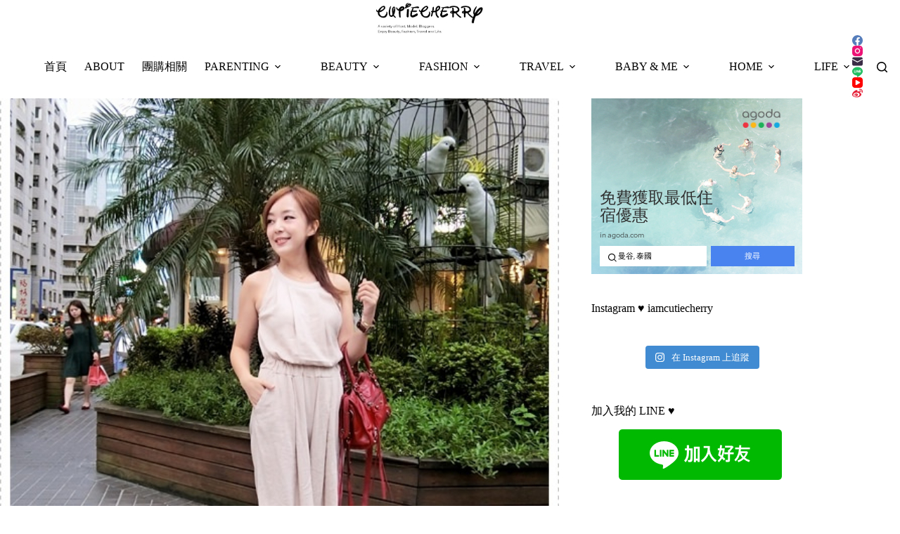

--- FILE ---
content_type: text/html; charset=UTF-8
request_url: https://cutiecherry.tw/tag/shopbop-%E6%8A%98%E6%89%A3%E7%A2%BC/
body_size: 19916
content:
<!doctype html>
<html lang="zh-TW">
<head>
	
	<meta charset="UTF-8">
	<meta name="viewport" content="width=device-width, initial-scale=1, maximum-scale=5, viewport-fit=cover">
	<link rel="profile" href="https://gmpg.org/xfn/11">

	<title>SHOPBOP 折扣碼 &#8211; 翠蕊 cutiecherry</title>
<meta name='robots' content='max-image-preview:large, max-snippet:-1, max-video-preview:-1' />
<link rel="canonical" href="https://cutiecherry.tw/tag/shopbop-%e6%8a%98%e6%89%a3%e7%a2%bc/">
<meta property="og:title" content="SHOPBOP 折扣碼 &#8211; 翠蕊 cutiecherry">
<meta property="og:type" content="website">
<meta property="og:url" content="https://cutiecherry.tw/tag/shopbop-%e6%8a%98%e6%89%a3%e7%a2%bc/">
<meta property="og:locale" content="zh_TW">
<meta property="og:site_name" content="翠蕊 cutiecherry">
<meta name="twitter:card" content="summary_large_image">
<link rel='dns-prefetch' href='//fonts.googleapis.com' />
<style id='wp-img-auto-sizes-contain-inline-css'>
img:is([sizes=auto i],[sizes^="auto," i]){contain-intrinsic-size:3000px 1500px}
/*# sourceURL=wp-img-auto-sizes-contain-inline-css */
</style>
<link rel='stylesheet' id='blocksy-dynamic-global-css' href='https://cutiecherry.tw/wp-content/uploads/blocksy/css/global.css?ver=57600' media='all' />
<link rel='stylesheet' id='sbi_styles-css' href='https://cutiecherry.tw/wp-content/plugins/instagram-feed/css/sbi-styles.min.css?ver=6.10.0' media='all' />
<link rel='stylesheet' id='wp-block-library-css' href='https://cutiecherry.tw/wp-includes/css/dist/block-library/style.min.css?ver=6.9' media='all' />
<style id='global-styles-inline-css'>
:root{--wp--preset--aspect-ratio--square: 1;--wp--preset--aspect-ratio--4-3: 4/3;--wp--preset--aspect-ratio--3-4: 3/4;--wp--preset--aspect-ratio--3-2: 3/2;--wp--preset--aspect-ratio--2-3: 2/3;--wp--preset--aspect-ratio--16-9: 16/9;--wp--preset--aspect-ratio--9-16: 9/16;--wp--preset--color--black: #000000;--wp--preset--color--cyan-bluish-gray: #abb8c3;--wp--preset--color--white: #ffffff;--wp--preset--color--pale-pink: #f78da7;--wp--preset--color--vivid-red: #cf2e2e;--wp--preset--color--luminous-vivid-orange: #ff6900;--wp--preset--color--luminous-vivid-amber: #fcb900;--wp--preset--color--light-green-cyan: #7bdcb5;--wp--preset--color--vivid-green-cyan: #00d084;--wp--preset--color--pale-cyan-blue: #8ed1fc;--wp--preset--color--vivid-cyan-blue: #0693e3;--wp--preset--color--vivid-purple: #9b51e0;--wp--preset--color--palette-color-1: var(--theme-palette-color-1, #FB7258);--wp--preset--color--palette-color-2: var(--theme-palette-color-2, #F74D67);--wp--preset--color--palette-color-3: var(--theme-palette-color-3, #6e6d76);--wp--preset--color--palette-color-4: var(--theme-palette-color-4, #0e0c1b);--wp--preset--color--palette-color-5: var(--theme-palette-color-5, #DFDFE2);--wp--preset--color--palette-color-6: var(--theme-palette-color-6, #F4F4F5);--wp--preset--color--palette-color-7: var(--theme-palette-color-7, #FBFBFB);--wp--preset--color--palette-color-8: var(--theme-palette-color-8, #ffffff);--wp--preset--gradient--vivid-cyan-blue-to-vivid-purple: linear-gradient(135deg,rgb(6,147,227) 0%,rgb(155,81,224) 100%);--wp--preset--gradient--light-green-cyan-to-vivid-green-cyan: linear-gradient(135deg,rgb(122,220,180) 0%,rgb(0,208,130) 100%);--wp--preset--gradient--luminous-vivid-amber-to-luminous-vivid-orange: linear-gradient(135deg,rgb(252,185,0) 0%,rgb(255,105,0) 100%);--wp--preset--gradient--luminous-vivid-orange-to-vivid-red: linear-gradient(135deg,rgb(255,105,0) 0%,rgb(207,46,46) 100%);--wp--preset--gradient--very-light-gray-to-cyan-bluish-gray: linear-gradient(135deg,rgb(238,238,238) 0%,rgb(169,184,195) 100%);--wp--preset--gradient--cool-to-warm-spectrum: linear-gradient(135deg,rgb(74,234,220) 0%,rgb(151,120,209) 20%,rgb(207,42,186) 40%,rgb(238,44,130) 60%,rgb(251,105,98) 80%,rgb(254,248,76) 100%);--wp--preset--gradient--blush-light-purple: linear-gradient(135deg,rgb(255,206,236) 0%,rgb(152,150,240) 100%);--wp--preset--gradient--blush-bordeaux: linear-gradient(135deg,rgb(254,205,165) 0%,rgb(254,45,45) 50%,rgb(107,0,62) 100%);--wp--preset--gradient--luminous-dusk: linear-gradient(135deg,rgb(255,203,112) 0%,rgb(199,81,192) 50%,rgb(65,88,208) 100%);--wp--preset--gradient--pale-ocean: linear-gradient(135deg,rgb(255,245,203) 0%,rgb(182,227,212) 50%,rgb(51,167,181) 100%);--wp--preset--gradient--electric-grass: linear-gradient(135deg,rgb(202,248,128) 0%,rgb(113,206,126) 100%);--wp--preset--gradient--midnight: linear-gradient(135deg,rgb(2,3,129) 0%,rgb(40,116,252) 100%);--wp--preset--gradient--juicy-peach: linear-gradient(to right, #ffecd2 0%, #fcb69f 100%);--wp--preset--gradient--young-passion: linear-gradient(to right, #ff8177 0%, #ff867a 0%, #ff8c7f 21%, #f99185 52%, #cf556c 78%, #b12a5b 100%);--wp--preset--gradient--true-sunset: linear-gradient(to right, #fa709a 0%, #fee140 100%);--wp--preset--gradient--morpheus-den: linear-gradient(to top, #30cfd0 0%, #330867 100%);--wp--preset--gradient--plum-plate: linear-gradient(135deg, #667eea 0%, #764ba2 100%);--wp--preset--gradient--aqua-splash: linear-gradient(15deg, #13547a 0%, #80d0c7 100%);--wp--preset--gradient--love-kiss: linear-gradient(to top, #ff0844 0%, #ffb199 100%);--wp--preset--gradient--new-retrowave: linear-gradient(to top, #3b41c5 0%, #a981bb 49%, #ffc8a9 100%);--wp--preset--gradient--plum-bath: linear-gradient(to top, #cc208e 0%, #6713d2 100%);--wp--preset--gradient--high-flight: linear-gradient(to right, #0acffe 0%, #495aff 100%);--wp--preset--gradient--teen-party: linear-gradient(-225deg, #FF057C 0%, #8D0B93 50%, #321575 100%);--wp--preset--gradient--fabled-sunset: linear-gradient(-225deg, #231557 0%, #44107A 29%, #FF1361 67%, #FFF800 100%);--wp--preset--gradient--arielle-smile: radial-gradient(circle 248px at center, #16d9e3 0%, #30c7ec 47%, #46aef7 100%);--wp--preset--gradient--itmeo-branding: linear-gradient(180deg, #2af598 0%, #009efd 100%);--wp--preset--gradient--deep-blue: linear-gradient(to right, #6a11cb 0%, #2575fc 100%);--wp--preset--gradient--strong-bliss: linear-gradient(to right, #f78ca0 0%, #f9748f 19%, #fd868c 60%, #fe9a8b 100%);--wp--preset--gradient--sweet-period: linear-gradient(to top, #3f51b1 0%, #5a55ae 13%, #7b5fac 25%, #8f6aae 38%, #a86aa4 50%, #cc6b8e 62%, #f18271 75%, #f3a469 87%, #f7c978 100%);--wp--preset--gradient--purple-division: linear-gradient(to top, #7028e4 0%, #e5b2ca 100%);--wp--preset--gradient--cold-evening: linear-gradient(to top, #0c3483 0%, #a2b6df 100%, #6b8cce 100%, #a2b6df 100%);--wp--preset--gradient--mountain-rock: linear-gradient(to right, #868f96 0%, #596164 100%);--wp--preset--gradient--desert-hump: linear-gradient(to top, #c79081 0%, #dfa579 100%);--wp--preset--gradient--ethernal-constance: linear-gradient(to top, #09203f 0%, #537895 100%);--wp--preset--gradient--happy-memories: linear-gradient(-60deg, #ff5858 0%, #f09819 100%);--wp--preset--gradient--grown-early: linear-gradient(to top, #0ba360 0%, #3cba92 100%);--wp--preset--gradient--morning-salad: linear-gradient(-225deg, #B7F8DB 0%, #50A7C2 100%);--wp--preset--gradient--night-call: linear-gradient(-225deg, #AC32E4 0%, #7918F2 48%, #4801FF 100%);--wp--preset--gradient--mind-crawl: linear-gradient(-225deg, #473B7B 0%, #3584A7 51%, #30D2BE 100%);--wp--preset--gradient--angel-care: linear-gradient(-225deg, #FFE29F 0%, #FFA99F 48%, #FF719A 100%);--wp--preset--gradient--juicy-cake: linear-gradient(to top, #e14fad 0%, #f9d423 100%);--wp--preset--gradient--rich-metal: linear-gradient(to right, #d7d2cc 0%, #304352 100%);--wp--preset--gradient--mole-hall: linear-gradient(-20deg, #616161 0%, #9bc5c3 100%);--wp--preset--gradient--cloudy-knoxville: linear-gradient(120deg, #fdfbfb 0%, #ebedee 100%);--wp--preset--gradient--soft-grass: linear-gradient(to top, #c1dfc4 0%, #deecdd 100%);--wp--preset--gradient--saint-petersburg: linear-gradient(135deg, #f5f7fa 0%, #c3cfe2 100%);--wp--preset--gradient--everlasting-sky: linear-gradient(135deg, #fdfcfb 0%, #e2d1c3 100%);--wp--preset--gradient--kind-steel: linear-gradient(-20deg, #e9defa 0%, #fbfcdb 100%);--wp--preset--gradient--over-sun: linear-gradient(60deg, #abecd6 0%, #fbed96 100%);--wp--preset--gradient--premium-white: linear-gradient(to top, #d5d4d0 0%, #d5d4d0 1%, #eeeeec 31%, #efeeec 75%, #e9e9e7 100%);--wp--preset--gradient--clean-mirror: linear-gradient(45deg, #93a5cf 0%, #e4efe9 100%);--wp--preset--gradient--wild-apple: linear-gradient(to top, #d299c2 0%, #fef9d7 100%);--wp--preset--gradient--snow-again: linear-gradient(to top, #e6e9f0 0%, #eef1f5 100%);--wp--preset--gradient--confident-cloud: linear-gradient(to top, #dad4ec 0%, #dad4ec 1%, #f3e7e9 100%);--wp--preset--gradient--glass-water: linear-gradient(to top, #dfe9f3 0%, white 100%);--wp--preset--gradient--perfect-white: linear-gradient(-225deg, #E3FDF5 0%, #FFE6FA 100%);--wp--preset--font-size--small: 13px;--wp--preset--font-size--medium: 20px;--wp--preset--font-size--large: clamp(22px, 1.375rem + ((1vw - 3.2px) * 0.625), 30px);--wp--preset--font-size--x-large: clamp(30px, 1.875rem + ((1vw - 3.2px) * 1.563), 50px);--wp--preset--font-size--xx-large: clamp(45px, 2.813rem + ((1vw - 3.2px) * 2.734), 80px);--wp--preset--spacing--20: 0.44rem;--wp--preset--spacing--30: 0.67rem;--wp--preset--spacing--40: 1rem;--wp--preset--spacing--50: 1.5rem;--wp--preset--spacing--60: 2.25rem;--wp--preset--spacing--70: 3.38rem;--wp--preset--spacing--80: 5.06rem;--wp--preset--shadow--natural: 6px 6px 9px rgba(0, 0, 0, 0.2);--wp--preset--shadow--deep: 12px 12px 50px rgba(0, 0, 0, 0.4);--wp--preset--shadow--sharp: 6px 6px 0px rgba(0, 0, 0, 0.2);--wp--preset--shadow--outlined: 6px 6px 0px -3px rgb(255, 255, 255), 6px 6px rgb(0, 0, 0);--wp--preset--shadow--crisp: 6px 6px 0px rgb(0, 0, 0);}:root { --wp--style--global--content-size: var(--theme-block-max-width);--wp--style--global--wide-size: var(--theme-block-wide-max-width); }:where(body) { margin: 0; }.wp-site-blocks > .alignleft { float: left; margin-right: 2em; }.wp-site-blocks > .alignright { float: right; margin-left: 2em; }.wp-site-blocks > .aligncenter { justify-content: center; margin-left: auto; margin-right: auto; }:where(.wp-site-blocks) > * { margin-block-start: var(--theme-content-spacing); margin-block-end: 0; }:where(.wp-site-blocks) > :first-child { margin-block-start: 0; }:where(.wp-site-blocks) > :last-child { margin-block-end: 0; }:root { --wp--style--block-gap: var(--theme-content-spacing); }:root :where(.is-layout-flow) > :first-child{margin-block-start: 0;}:root :where(.is-layout-flow) > :last-child{margin-block-end: 0;}:root :where(.is-layout-flow) > *{margin-block-start: var(--theme-content-spacing);margin-block-end: 0;}:root :where(.is-layout-constrained) > :first-child{margin-block-start: 0;}:root :where(.is-layout-constrained) > :last-child{margin-block-end: 0;}:root :where(.is-layout-constrained) > *{margin-block-start: var(--theme-content-spacing);margin-block-end: 0;}:root :where(.is-layout-flex){gap: var(--theme-content-spacing);}:root :where(.is-layout-grid){gap: var(--theme-content-spacing);}.is-layout-flow > .alignleft{float: left;margin-inline-start: 0;margin-inline-end: 2em;}.is-layout-flow > .alignright{float: right;margin-inline-start: 2em;margin-inline-end: 0;}.is-layout-flow > .aligncenter{margin-left: auto !important;margin-right: auto !important;}.is-layout-constrained > .alignleft{float: left;margin-inline-start: 0;margin-inline-end: 2em;}.is-layout-constrained > .alignright{float: right;margin-inline-start: 2em;margin-inline-end: 0;}.is-layout-constrained > .aligncenter{margin-left: auto !important;margin-right: auto !important;}.is-layout-constrained > :where(:not(.alignleft):not(.alignright):not(.alignfull)){max-width: var(--wp--style--global--content-size);margin-left: auto !important;margin-right: auto !important;}.is-layout-constrained > .alignwide{max-width: var(--wp--style--global--wide-size);}body .is-layout-flex{display: flex;}.is-layout-flex{flex-wrap: wrap;align-items: center;}.is-layout-flex > :is(*, div){margin: 0;}body .is-layout-grid{display: grid;}.is-layout-grid > :is(*, div){margin: 0;}body{padding-top: 0px;padding-right: 0px;padding-bottom: 0px;padding-left: 0px;}:root :where(.wp-element-button, .wp-block-button__link){font-style: inherit;font-weight: inherit;letter-spacing: inherit;text-transform: inherit;}.has-black-color{color: var(--wp--preset--color--black) !important;}.has-cyan-bluish-gray-color{color: var(--wp--preset--color--cyan-bluish-gray) !important;}.has-white-color{color: var(--wp--preset--color--white) !important;}.has-pale-pink-color{color: var(--wp--preset--color--pale-pink) !important;}.has-vivid-red-color{color: var(--wp--preset--color--vivid-red) !important;}.has-luminous-vivid-orange-color{color: var(--wp--preset--color--luminous-vivid-orange) !important;}.has-luminous-vivid-amber-color{color: var(--wp--preset--color--luminous-vivid-amber) !important;}.has-light-green-cyan-color{color: var(--wp--preset--color--light-green-cyan) !important;}.has-vivid-green-cyan-color{color: var(--wp--preset--color--vivid-green-cyan) !important;}.has-pale-cyan-blue-color{color: var(--wp--preset--color--pale-cyan-blue) !important;}.has-vivid-cyan-blue-color{color: var(--wp--preset--color--vivid-cyan-blue) !important;}.has-vivid-purple-color{color: var(--wp--preset--color--vivid-purple) !important;}.has-palette-color-1-color{color: var(--wp--preset--color--palette-color-1) !important;}.has-palette-color-2-color{color: var(--wp--preset--color--palette-color-2) !important;}.has-palette-color-3-color{color: var(--wp--preset--color--palette-color-3) !important;}.has-palette-color-4-color{color: var(--wp--preset--color--palette-color-4) !important;}.has-palette-color-5-color{color: var(--wp--preset--color--palette-color-5) !important;}.has-palette-color-6-color{color: var(--wp--preset--color--palette-color-6) !important;}.has-palette-color-7-color{color: var(--wp--preset--color--palette-color-7) !important;}.has-palette-color-8-color{color: var(--wp--preset--color--palette-color-8) !important;}.has-black-background-color{background-color: var(--wp--preset--color--black) !important;}.has-cyan-bluish-gray-background-color{background-color: var(--wp--preset--color--cyan-bluish-gray) !important;}.has-white-background-color{background-color: var(--wp--preset--color--white) !important;}.has-pale-pink-background-color{background-color: var(--wp--preset--color--pale-pink) !important;}.has-vivid-red-background-color{background-color: var(--wp--preset--color--vivid-red) !important;}.has-luminous-vivid-orange-background-color{background-color: var(--wp--preset--color--luminous-vivid-orange) !important;}.has-luminous-vivid-amber-background-color{background-color: var(--wp--preset--color--luminous-vivid-amber) !important;}.has-light-green-cyan-background-color{background-color: var(--wp--preset--color--light-green-cyan) !important;}.has-vivid-green-cyan-background-color{background-color: var(--wp--preset--color--vivid-green-cyan) !important;}.has-pale-cyan-blue-background-color{background-color: var(--wp--preset--color--pale-cyan-blue) !important;}.has-vivid-cyan-blue-background-color{background-color: var(--wp--preset--color--vivid-cyan-blue) !important;}.has-vivid-purple-background-color{background-color: var(--wp--preset--color--vivid-purple) !important;}.has-palette-color-1-background-color{background-color: var(--wp--preset--color--palette-color-1) !important;}.has-palette-color-2-background-color{background-color: var(--wp--preset--color--palette-color-2) !important;}.has-palette-color-3-background-color{background-color: var(--wp--preset--color--palette-color-3) !important;}.has-palette-color-4-background-color{background-color: var(--wp--preset--color--palette-color-4) !important;}.has-palette-color-5-background-color{background-color: var(--wp--preset--color--palette-color-5) !important;}.has-palette-color-6-background-color{background-color: var(--wp--preset--color--palette-color-6) !important;}.has-palette-color-7-background-color{background-color: var(--wp--preset--color--palette-color-7) !important;}.has-palette-color-8-background-color{background-color: var(--wp--preset--color--palette-color-8) !important;}.has-black-border-color{border-color: var(--wp--preset--color--black) !important;}.has-cyan-bluish-gray-border-color{border-color: var(--wp--preset--color--cyan-bluish-gray) !important;}.has-white-border-color{border-color: var(--wp--preset--color--white) !important;}.has-pale-pink-border-color{border-color: var(--wp--preset--color--pale-pink) !important;}.has-vivid-red-border-color{border-color: var(--wp--preset--color--vivid-red) !important;}.has-luminous-vivid-orange-border-color{border-color: var(--wp--preset--color--luminous-vivid-orange) !important;}.has-luminous-vivid-amber-border-color{border-color: var(--wp--preset--color--luminous-vivid-amber) !important;}.has-light-green-cyan-border-color{border-color: var(--wp--preset--color--light-green-cyan) !important;}.has-vivid-green-cyan-border-color{border-color: var(--wp--preset--color--vivid-green-cyan) !important;}.has-pale-cyan-blue-border-color{border-color: var(--wp--preset--color--pale-cyan-blue) !important;}.has-vivid-cyan-blue-border-color{border-color: var(--wp--preset--color--vivid-cyan-blue) !important;}.has-vivid-purple-border-color{border-color: var(--wp--preset--color--vivid-purple) !important;}.has-palette-color-1-border-color{border-color: var(--wp--preset--color--palette-color-1) !important;}.has-palette-color-2-border-color{border-color: var(--wp--preset--color--palette-color-2) !important;}.has-palette-color-3-border-color{border-color: var(--wp--preset--color--palette-color-3) !important;}.has-palette-color-4-border-color{border-color: var(--wp--preset--color--palette-color-4) !important;}.has-palette-color-5-border-color{border-color: var(--wp--preset--color--palette-color-5) !important;}.has-palette-color-6-border-color{border-color: var(--wp--preset--color--palette-color-6) !important;}.has-palette-color-7-border-color{border-color: var(--wp--preset--color--palette-color-7) !important;}.has-palette-color-8-border-color{border-color: var(--wp--preset--color--palette-color-8) !important;}.has-vivid-cyan-blue-to-vivid-purple-gradient-background{background: var(--wp--preset--gradient--vivid-cyan-blue-to-vivid-purple) !important;}.has-light-green-cyan-to-vivid-green-cyan-gradient-background{background: var(--wp--preset--gradient--light-green-cyan-to-vivid-green-cyan) !important;}.has-luminous-vivid-amber-to-luminous-vivid-orange-gradient-background{background: var(--wp--preset--gradient--luminous-vivid-amber-to-luminous-vivid-orange) !important;}.has-luminous-vivid-orange-to-vivid-red-gradient-background{background: var(--wp--preset--gradient--luminous-vivid-orange-to-vivid-red) !important;}.has-very-light-gray-to-cyan-bluish-gray-gradient-background{background: var(--wp--preset--gradient--very-light-gray-to-cyan-bluish-gray) !important;}.has-cool-to-warm-spectrum-gradient-background{background: var(--wp--preset--gradient--cool-to-warm-spectrum) !important;}.has-blush-light-purple-gradient-background{background: var(--wp--preset--gradient--blush-light-purple) !important;}.has-blush-bordeaux-gradient-background{background: var(--wp--preset--gradient--blush-bordeaux) !important;}.has-luminous-dusk-gradient-background{background: var(--wp--preset--gradient--luminous-dusk) !important;}.has-pale-ocean-gradient-background{background: var(--wp--preset--gradient--pale-ocean) !important;}.has-electric-grass-gradient-background{background: var(--wp--preset--gradient--electric-grass) !important;}.has-midnight-gradient-background{background: var(--wp--preset--gradient--midnight) !important;}.has-juicy-peach-gradient-background{background: var(--wp--preset--gradient--juicy-peach) !important;}.has-young-passion-gradient-background{background: var(--wp--preset--gradient--young-passion) !important;}.has-true-sunset-gradient-background{background: var(--wp--preset--gradient--true-sunset) !important;}.has-morpheus-den-gradient-background{background: var(--wp--preset--gradient--morpheus-den) !important;}.has-plum-plate-gradient-background{background: var(--wp--preset--gradient--plum-plate) !important;}.has-aqua-splash-gradient-background{background: var(--wp--preset--gradient--aqua-splash) !important;}.has-love-kiss-gradient-background{background: var(--wp--preset--gradient--love-kiss) !important;}.has-new-retrowave-gradient-background{background: var(--wp--preset--gradient--new-retrowave) !important;}.has-plum-bath-gradient-background{background: var(--wp--preset--gradient--plum-bath) !important;}.has-high-flight-gradient-background{background: var(--wp--preset--gradient--high-flight) !important;}.has-teen-party-gradient-background{background: var(--wp--preset--gradient--teen-party) !important;}.has-fabled-sunset-gradient-background{background: var(--wp--preset--gradient--fabled-sunset) !important;}.has-arielle-smile-gradient-background{background: var(--wp--preset--gradient--arielle-smile) !important;}.has-itmeo-branding-gradient-background{background: var(--wp--preset--gradient--itmeo-branding) !important;}.has-deep-blue-gradient-background{background: var(--wp--preset--gradient--deep-blue) !important;}.has-strong-bliss-gradient-background{background: var(--wp--preset--gradient--strong-bliss) !important;}.has-sweet-period-gradient-background{background: var(--wp--preset--gradient--sweet-period) !important;}.has-purple-division-gradient-background{background: var(--wp--preset--gradient--purple-division) !important;}.has-cold-evening-gradient-background{background: var(--wp--preset--gradient--cold-evening) !important;}.has-mountain-rock-gradient-background{background: var(--wp--preset--gradient--mountain-rock) !important;}.has-desert-hump-gradient-background{background: var(--wp--preset--gradient--desert-hump) !important;}.has-ethernal-constance-gradient-background{background: var(--wp--preset--gradient--ethernal-constance) !important;}.has-happy-memories-gradient-background{background: var(--wp--preset--gradient--happy-memories) !important;}.has-grown-early-gradient-background{background: var(--wp--preset--gradient--grown-early) !important;}.has-morning-salad-gradient-background{background: var(--wp--preset--gradient--morning-salad) !important;}.has-night-call-gradient-background{background: var(--wp--preset--gradient--night-call) !important;}.has-mind-crawl-gradient-background{background: var(--wp--preset--gradient--mind-crawl) !important;}.has-angel-care-gradient-background{background: var(--wp--preset--gradient--angel-care) !important;}.has-juicy-cake-gradient-background{background: var(--wp--preset--gradient--juicy-cake) !important;}.has-rich-metal-gradient-background{background: var(--wp--preset--gradient--rich-metal) !important;}.has-mole-hall-gradient-background{background: var(--wp--preset--gradient--mole-hall) !important;}.has-cloudy-knoxville-gradient-background{background: var(--wp--preset--gradient--cloudy-knoxville) !important;}.has-soft-grass-gradient-background{background: var(--wp--preset--gradient--soft-grass) !important;}.has-saint-petersburg-gradient-background{background: var(--wp--preset--gradient--saint-petersburg) !important;}.has-everlasting-sky-gradient-background{background: var(--wp--preset--gradient--everlasting-sky) !important;}.has-kind-steel-gradient-background{background: var(--wp--preset--gradient--kind-steel) !important;}.has-over-sun-gradient-background{background: var(--wp--preset--gradient--over-sun) !important;}.has-premium-white-gradient-background{background: var(--wp--preset--gradient--premium-white) !important;}.has-clean-mirror-gradient-background{background: var(--wp--preset--gradient--clean-mirror) !important;}.has-wild-apple-gradient-background{background: var(--wp--preset--gradient--wild-apple) !important;}.has-snow-again-gradient-background{background: var(--wp--preset--gradient--snow-again) !important;}.has-confident-cloud-gradient-background{background: var(--wp--preset--gradient--confident-cloud) !important;}.has-glass-water-gradient-background{background: var(--wp--preset--gradient--glass-water) !important;}.has-perfect-white-gradient-background{background: var(--wp--preset--gradient--perfect-white) !important;}.has-small-font-size{font-size: var(--wp--preset--font-size--small) !important;}.has-medium-font-size{font-size: var(--wp--preset--font-size--medium) !important;}.has-large-font-size{font-size: var(--wp--preset--font-size--large) !important;}.has-x-large-font-size{font-size: var(--wp--preset--font-size--x-large) !important;}.has-xx-large-font-size{font-size: var(--wp--preset--font-size--xx-large) !important;}
:root :where(.wp-block-pullquote){font-size: clamp(0.984em, 0.984rem + ((1vw - 0.2em) * 0.645), 1.5em);line-height: 1.6;}
/*# sourceURL=global-styles-inline-css */
</style>
<link rel='stylesheet' id='ez-toc-css' href='https://cutiecherry.tw/wp-content/plugins/easy-table-of-contents/assets/css/screen.min.css?ver=2.0.80' media='all' />
<style id='ez-toc-inline-css'>
div#ez-toc-container .ez-toc-title {font-size: 120%;}div#ez-toc-container .ez-toc-title {font-weight: 800;}div#ez-toc-container ul li , div#ez-toc-container ul li a {font-size: 100%;}div#ez-toc-container ul li , div#ez-toc-container ul li a {font-weight: 500;}div#ez-toc-container nav ul ul li {font-size: 90%;}.ez-toc-box-title {font-weight: bold; margin-bottom: 10px; text-align: center; text-transform: uppercase; letter-spacing: 1px; color: #666; padding-bottom: 5px;position:absolute;top:-4%;left:5%;background-color: inherit;transition: top 0.3s ease;}.ez-toc-box-title.toc-closed {top:-25%;}
.ez-toc-container-direction {direction: ltr;}.ez-toc-counter ul{counter-reset: item ;}.ez-toc-counter nav ul li a::before {content: counters(item, '.', decimal) '. ';display: inline-block;counter-increment: item;flex-grow: 0;flex-shrink: 0;margin-right: .2em; float: left; }.ez-toc-widget-direction {direction: ltr;}.ez-toc-widget-container ul{counter-reset: item ;}.ez-toc-widget-container nav ul li a::before {content: counters(item, '.', decimal) '. ';display: inline-block;counter-increment: item;flex-grow: 0;flex-shrink: 0;margin-right: .2em; float: left; }
/*# sourceURL=ez-toc-inline-css */
</style>
<link rel='stylesheet' id='ct-main-styles-css' href='https://cutiecherry.tw/wp-content/themes/blocksy/static/bundle/main.min.css?ver=2.1.24' media='all' />
<link rel='stylesheet' id='ct-admin-frontend-styles-css' href='https://cutiecherry.tw/wp-content/themes/blocksy/static/bundle/admin-frontend.min.css?ver=2.1.24' media='all' />
<link rel='stylesheet' id='ct-elementor-styles-css' href='https://cutiecherry.tw/wp-content/themes/blocksy/static/bundle/elementor-frontend.min.css?ver=2.1.24' media='all' />
<link rel='stylesheet' id='ct-sidebar-styles-css' href='https://cutiecherry.tw/wp-content/themes/blocksy/static/bundle/sidebar.min.css?ver=2.1.24' media='all' />
<link rel='stylesheet' id='chld_thm_cfg_child-css' href='https://cutiecherry.tw/wp-content/themes/blocksy-child/style.css?ver=6.9' media='all' />
<link rel='stylesheet' id='blocksy-fonts-font-source-google-css' href='https://fonts.googleapis.com/css2?family=Noto%20Serif%20TC:wght@700&#038;display=swap' media='all' />
<script src="https://cutiecherry.tw/wp-includes/js/jquery/jquery.min.js?ver=3.7.1" id="jquery-core-js"></script>
<script src="https://cutiecherry.tw/wp-includes/js/jquery/jquery-migrate.min.js?ver=3.4.1" id="jquery-migrate-js"></script>
<link rel="preconnect" href="https://fonts.gstatic.com/" crossorigin /><link rel="preconnect" href="https://fonts.googleapis.com/" crossorigin /><link rel="preconnect" href="https://use.typekit.net/" crossorigin /><style>
/* 文章目錄 ---------------------*/
#ez-toc-container{
 width: 100% !important;
 background: #ffffff;
 border-radius: 0px;
 border: #1e2019 solid 3px; /* 改變邊框顏色 */
 margin: 50px 0px;
 padding: 30px 20px;
}
@media (min-width: 1000px){
 #ez-toc-container{
  padding: 30px 50px;
 }
}
#ez-toc-container li a{
 text-decoration: none;
 color: inherit; /* 文字顏色改成預設連結顏色 */
}
#ez-toc-container li a:hover{
 text-decoration: underline; /* 滑鼠懸停時顯示底線 */
 color: #0000ee; /* 使用預設的連結顏色 */
}
.ez-toc-title-container{
 color: #000;
 font-size: 19px;
 margin-bottom: 20px;
}
.ez-toc-list li{
 font-weight: normal !important;
 line-height: 200% !important;
}
.ez-toc-list li a{
 position: relative;
}
.ez-toc-heading-level-2{
 font-size: 17px;
 color: #000 !important;
 padding-bottom: 10px !important;
}
.ez-toc-heading-level-2 a:before{
 content: counters(item, "", decimal-leading-zero) "" !important;
 letter-spacing: 5px;
 width: 40px !important;
}
.ez-toc-heading-level-2 a:after{
 content:" ";
 position: absolute;
 left: 33px;
 top: 5px;
 height: 18px;
 width: 1px;
 display: inline-block;
 border-left: 1px #000 solid;
}
.ez-toc-heading-level-3 a:after{
 display: none;
}
.ez-toc-heading-level-3{
 font-size: 15px;
 color: #000 !important;
}
.ez-toc-heading-level-3 a::before{
 content: "•  " !important;
 color: #bbb;
 padding: 0px 5px 0px 20px;
 width: auto !important;
 font-size: 15pt;
}
.ez-toc-js-icon-con{
 background: #eee;
 border-radius: 0 !important;
 border: 0px !important;
}
    </style><noscript><link rel='stylesheet' href='https://cutiecherry.tw/wp-content/themes/blocksy/static/bundle/no-scripts.min.css' type='text/css'></noscript>

<!-- Google tag (gtag.js) -->
<script async src="https://www.googletagmanager.com/gtag/js?id=G-Y53KBZCZRR"></script>
<script>
  window.dataLayer = window.dataLayer || [];
  function gtag(){dataLayer.push(arguments);}
  gtag('js', new Date());

  gtag('config', 'G-Y53KBZCZRR');
</script>

<script async src="https://pagead2.googlesyndication.com/pagead/js/adsbygoogle.js?client=ca-pub-3550825922323524"
     crossorigin="anonymous"></script>

<script async type="text/javascript" charset="utf-8" src="//a.breaktime.com.tw/js/au.js?spj=JLLK221"></script>

		<style id="wp-custom-css">
			/* H2 標題 */
article.hentry:not(.post-1142) .entry-content h2{
    font-family: 'Verdana', sans-serif;
    font-weight: 700;
    font-size: 20px;
    border-left: 5px solid #ffa800;
    padding: 1px 0 1px 15px;
    margin-top: 70px !important;
}

/* 引言 */
blockquote {
    background-color: #f6f1ec;
    margin: 0;
    padding-left: 20px;
    border: 1px #ede0d4 solid;
    padding: 20px;
}

blockquote p {
    margin: 0;
}


/* 圖片寬度 */
figure {
 width: 100% !important;
 max-width: 100% !important;
}		</style>
			</head>


<body class="archive tag tag-shopbop- tag-1246 wp-custom-logo wp-embed-responsive wp-theme-blocksy wp-child-theme-blocksy-child" data-link="type-3" data-prefix="categories" data-header="type-1:sticky" data-footer="type-1">

<a class="skip-link screen-reader-text" href="#main">跳至主要內容</a><div class="ct-drawer-canvas" data-location="start">
		<div id="search-modal" class="ct-panel" data-behaviour="modal" role="dialog" aria-label="搜尋對話框" inert>
			<div class="ct-panel-actions">
				<button class="ct-toggle-close" data-type="type-1" aria-label="關閉搜尋互動視窗">
					<svg class="ct-icon" width="12" height="12" viewBox="0 0 15 15"><path d="M1 15a1 1 0 01-.71-.29 1 1 0 010-1.41l5.8-5.8-5.8-5.8A1 1 0 011.7.29l5.8 5.8 5.8-5.8a1 1 0 011.41 1.41l-5.8 5.8 5.8 5.8a1 1 0 01-1.41 1.41l-5.8-5.8-5.8 5.8A1 1 0 011 15z"/></svg>				</button>
			</div>

			<div class="ct-panel-content">
				

<form role="search" method="get" class="ct-search-form"  action="https://cutiecherry.tw/" aria-haspopup="listbox" data-live-results="thumbs">

	<input
		type="search" class="modal-field"		placeholder="搜尋"
		value=""
		name="s"
		autocomplete="off"
		title="搜尋..."
		aria-label="搜尋..."
			>

	<div class="ct-search-form-controls">
		
		<button type="submit" class="wp-element-button" data-button="icon" aria-label="搜尋按鈕">
			<svg class="ct-icon ct-search-button-content" aria-hidden="true" width="15" height="15" viewBox="0 0 15 15"><path d="M14.8,13.7L12,11c0.9-1.2,1.5-2.6,1.5-4.2c0-3.7-3-6.8-6.8-6.8S0,3,0,6.8s3,6.8,6.8,6.8c1.6,0,3.1-0.6,4.2-1.5l2.8,2.8c0.1,0.1,0.3,0.2,0.5,0.2s0.4-0.1,0.5-0.2C15.1,14.5,15.1,14,14.8,13.7z M1.5,6.8c0-2.9,2.4-5.2,5.2-5.2S12,3.9,12,6.8S9.6,12,6.8,12S1.5,9.6,1.5,6.8z"/></svg>
			<span class="ct-ajax-loader">
				<svg viewBox="0 0 24 24">
					<circle cx="12" cy="12" r="10" opacity="0.2" fill="none" stroke="currentColor" stroke-miterlimit="10" stroke-width="2"/>

					<path d="m12,2c5.52,0,10,4.48,10,10" fill="none" stroke="currentColor" stroke-linecap="round" stroke-miterlimit="10" stroke-width="2">
						<animateTransform
							attributeName="transform"
							attributeType="XML"
							type="rotate"
							dur="0.6s"
							from="0 12 12"
							to="360 12 12"
							repeatCount="indefinite"
						/>
					</path>
				</svg>
			</span>
		</button>

		
					<input type="hidden" name="ct_post_type" value="post:page">
		
		

			</div>

			<div class="screen-reader-text" aria-live="polite" role="status">
			找不到符合條件的結果		</div>
	
</form>


			</div>
		</div>

		<div id="offcanvas" class="ct-panel ct-header" data-behaviour="left-side" role="dialog" aria-label="滑入對話框" inert=""><div class="ct-panel-inner">
		<div class="ct-panel-actions">
			
			<button class="ct-toggle-close" data-type="type-2" aria-label="關閉側選單">
				<svg class="ct-icon" width="12" height="12" viewBox="0 0 15 15"><path d="M1 15a1 1 0 01-.71-.29 1 1 0 010-1.41l5.8-5.8-5.8-5.8A1 1 0 011.7.29l5.8 5.8 5.8-5.8a1 1 0 011.41 1.41l-5.8 5.8 5.8 5.8a1 1 0 01-1.41 1.41l-5.8-5.8-5.8 5.8A1 1 0 011 15z"/></svg>
			</button>
		</div>
		<div class="ct-panel-content" data-device="desktop"><div class="ct-panel-content-inner"></div></div><div class="ct-panel-content" data-device="mobile"><div class="ct-panel-content-inner">
<nav
	class="mobile-menu menu-container has-submenu"
	data-id="mobile-menu" data-interaction="click" data-toggle-type="type-1" data-submenu-dots="yes"	aria-label="上層選單">

	<ul id="menu-%e4%b8%8a%e5%b1%a4%e9%81%b8%e5%96%ae-1" class=""><li class="menu-item menu-item-type-custom menu-item-object-custom menu-item-home menu-item-747"><a href="https://cutiecherry.tw" class="ct-menu-link">首頁</a></li>
<li class="menu-item menu-item-type-post_type menu-item-object-page menu-item-748"><a href="https://cutiecherry.tw/about/" class="ct-menu-link">ABOUT</a></li>
<li class="menu-item menu-item-type-post_type menu-item-object-page menu-item-11358"><a href="https://cutiecherry.tw/group-buying/" class="ct-menu-link">團購相關</a></li>
<li class="menu-item menu-item-type-taxonomy menu-item-object-category menu-item-has-children menu-item-7215"><span class="ct-sub-menu-parent"><a href="https://cutiecherry.tw/category/parenting/" class="ct-menu-link">PARENTING</a><button class="ct-toggle-dropdown-mobile" aria-label="展開下拉選單" aria-haspopup="true" aria-expanded="false"><svg class="ct-icon toggle-icon-3" width="12" height="12" viewBox="0 0 15 15" aria-hidden="true"><path d="M2.6,5.8L2.6,5.8l4.3,5C7,11,7.3,11.1,7.5,11.1S8,11,8.1,10.8l4.2-4.9l0.1-0.1c0.1-0.1,0.1-0.2,0.1-0.3c0-0.3-0.2-0.5-0.5-0.5l0,0H3l0,0c-0.3,0-0.5,0.2-0.5,0.5C2.5,5.7,2.5,5.8,2.6,5.8z"/></svg></button></span>
<ul class="sub-menu">
	<li class="menu-item menu-item-type-taxonomy menu-item-object-category menu-item-17011"><a href="https://cutiecherry.tw/category/parenting/book/" class="ct-menu-link">Books ♥ 童書</a></li>
	<li class="menu-item menu-item-type-taxonomy menu-item-object-category menu-item-17024"><a href="https://cutiecherry.tw/category/parenting/teaching-aids/" class="ct-menu-link">TeachingAids ♥ 教具</a></li>
	<li class="menu-item menu-item-type-taxonomy menu-item-object-category menu-item-17009"><a href="https://cutiecherry.tw/category/parenting/groceries/" class="ct-menu-link">Groceries ♥ 用品</a></li>
	<li class="menu-item menu-item-type-taxonomy menu-item-object-category menu-item-17010"><a href="https://cutiecherry.tw/category/parenting/toys/" class="ct-menu-link">Toys ♥ 玩具</a></li>
</ul>
</li>
<li class="menu-item menu-item-type-taxonomy menu-item-object-category menu-item-has-children menu-item-1253"><span class="ct-sub-menu-parent"><a href="https://cutiecherry.tw/category/beauty/" class="ct-menu-link">BEAUTY</a><button class="ct-toggle-dropdown-mobile" aria-label="展開下拉選單" aria-haspopup="true" aria-expanded="false"><svg class="ct-icon toggle-icon-3" width="12" height="12" viewBox="0 0 15 15" aria-hidden="true"><path d="M2.6,5.8L2.6,5.8l4.3,5C7,11,7.3,11.1,7.5,11.1S8,11,8.1,10.8l4.2-4.9l0.1-0.1c0.1-0.1,0.1-0.2,0.1-0.3c0-0.3-0.2-0.5-0.5-0.5l0,0H3l0,0c-0.3,0-0.5,0.2-0.5,0.5C2.5,5.7,2.5,5.8,2.6,5.8z"/></svg></button></span>
<ul class="sub-menu">
	<li class="menu-item menu-item-type-taxonomy menu-item-object-category menu-item-1254"><a href="https://cutiecherry.tw/category/beauty/makeup/" class="ct-menu-link">Makeup ♥ 彩妝</a></li>
	<li class="menu-item menu-item-type-taxonomy menu-item-object-category menu-item-1255"><a href="https://cutiecherry.tw/category/beauty/skincare/" class="ct-menu-link">Skincare ♥ 保養</a></li>
	<li class="menu-item menu-item-type-taxonomy menu-item-object-category menu-item-1256"><a href="https://cutiecherry.tw/category/beauty/mix/" class="ct-menu-link">Mix ♥ 美妝保養綜合</a></li>
	<li class="menu-item menu-item-type-taxonomy menu-item-object-category menu-item-1257"><a href="https://cutiecherry.tw/category/beauty/body/" class="ct-menu-link">Body ♥ 美體｜香氛 ｜雕塑</a></li>
	<li class="menu-item menu-item-type-taxonomy menu-item-object-category menu-item-1258"><a href="https://cutiecherry.tw/category/beauty/hair/" class="ct-menu-link">Hair ♥ 髮型｜髮品</a></li>
	<li class="menu-item menu-item-type-taxonomy menu-item-object-category menu-item-1259"><a href="https://cutiecherry.tw/category/beauty/nail/" class="ct-menu-link">Nail ♥ 指彩｜美甲造型｜護理</a></li>
	<li class="menu-item menu-item-type-taxonomy menu-item-object-category menu-item-1260"><a href="https://cutiecherry.tw/category/beauty/facelift/" class="ct-menu-link">Facelift ♥ 醫美｜微整</a></li>
	<li class="menu-item menu-item-type-taxonomy menu-item-object-category menu-item-1261"><a href="https://cutiecherry.tw/category/beauty/health/" class="ct-menu-link">Health ♥ 美容保健</a></li>
</ul>
</li>
<li class="menu-item menu-item-type-taxonomy menu-item-object-category menu-item-has-children menu-item-1262"><span class="ct-sub-menu-parent"><a href="https://cutiecherry.tw/category/fashion/" class="ct-menu-link">FASHION</a><button class="ct-toggle-dropdown-mobile" aria-label="展開下拉選單" aria-haspopup="true" aria-expanded="false"><svg class="ct-icon toggle-icon-3" width="12" height="12" viewBox="0 0 15 15" aria-hidden="true"><path d="M2.6,5.8L2.6,5.8l4.3,5C7,11,7.3,11.1,7.5,11.1S8,11,8.1,10.8l4.2-4.9l0.1-0.1c0.1-0.1,0.1-0.2,0.1-0.3c0-0.3-0.2-0.5-0.5-0.5l0,0H3l0,0c-0.3,0-0.5,0.2-0.5,0.5C2.5,5.7,2.5,5.8,2.6,5.8z"/></svg></button></span>
<ul class="sub-menu">
	<li class="menu-item menu-item-type-taxonomy menu-item-object-category menu-item-1263"><a href="https://cutiecherry.tw/category/fashion/dressup/" class="ct-menu-link">Dress up ♥ 穿搭</a></li>
	<li class="menu-item menu-item-type-taxonomy menu-item-object-category menu-item-1264"><a href="https://cutiecherry.tw/category/fashion/shopping/" class="ct-menu-link">Shopping ♥ 購物</a></li>
	<li class="menu-item menu-item-type-taxonomy menu-item-object-category menu-item-1265"><a href="https://cutiecherry.tw/category/fashion/accessories/" class="ct-menu-link">Accessories ♥ 包｜錶｜配件｜飾品</a></li>
	<li class="menu-item menu-item-type-taxonomy menu-item-object-category menu-item-1266"><a href="https://cutiecherry.tw/category/fashion/innerwear/" class="ct-menu-link">Innerwear ♥ 內著</a></li>
</ul>
</li>
<li class="menu-item menu-item-type-taxonomy menu-item-object-category menu-item-has-children menu-item-1277"><span class="ct-sub-menu-parent"><a href="https://cutiecherry.tw/category/travel/" class="ct-menu-link">TRAVEL</a><button class="ct-toggle-dropdown-mobile" aria-label="展開下拉選單" aria-haspopup="true" aria-expanded="false"><svg class="ct-icon toggle-icon-3" width="12" height="12" viewBox="0 0 15 15" aria-hidden="true"><path d="M2.6,5.8L2.6,5.8l4.3,5C7,11,7.3,11.1,7.5,11.1S8,11,8.1,10.8l4.2-4.9l0.1-0.1c0.1-0.1,0.1-0.2,0.1-0.3c0-0.3-0.2-0.5-0.5-0.5l0,0H3l0,0c-0.3,0-0.5,0.2-0.5,0.5C2.5,5.7,2.5,5.8,2.6,5.8z"/></svg></button></span>
<ul class="sub-menu">
	<li class="menu-item menu-item-type-taxonomy menu-item-object-category menu-item-1279"><a href="https://cutiecherry.tw/category/travel/thai/" class="ct-menu-link">Thai ♥ 泰國</a></li>
	<li class="menu-item menu-item-type-taxonomy menu-item-object-category menu-item-1280"><a href="https://cutiecherry.tw/category/travel/japan/" class="ct-menu-link">Japan ♥ 日本</a></li>
	<li class="menu-item menu-item-type-taxonomy menu-item-object-category menu-item-1283"><a href="https://cutiecherry.tw/category/travel/shanghai/" class="ct-menu-link">Shanghai ♥ 上海</a></li>
	<li class="menu-item menu-item-type-taxonomy menu-item-object-category menu-item-1281"><a href="https://cutiecherry.tw/category/travel/seoul/" class="ct-menu-link">Seoul ♥ 首爾</a></li>
	<li class="menu-item menu-item-type-taxonomy menu-item-object-category menu-item-1278"><a href="https://cutiecherry.tw/category/travel/taiwan/" class="ct-menu-link">Taiwan ♥ 台灣</a></li>
	<li class="menu-item menu-item-type-taxonomy menu-item-object-category menu-item-1282"><a href="https://cutiecherry.tw/category/travel/bali/" class="ct-menu-link">Bali ♥ 峇里島</a></li>
	<li class="menu-item menu-item-type-taxonomy menu-item-object-category menu-item-1284"><a href="https://cutiecherry.tw/category/travel/hongkong/" class="ct-menu-link">HongKong ♥ 香港</a></li>
</ul>
</li>
<li class="menu-item menu-item-type-taxonomy menu-item-object-category menu-item-has-children menu-item-6062"><span class="ct-sub-menu-parent"><a href="https://cutiecherry.tw/category/baby-me/" class="ct-menu-link">BABY &amp; ME</a><button class="ct-toggle-dropdown-mobile" aria-label="展開下拉選單" aria-haspopup="true" aria-expanded="false"><svg class="ct-icon toggle-icon-3" width="12" height="12" viewBox="0 0 15 15" aria-hidden="true"><path d="M2.6,5.8L2.6,5.8l4.3,5C7,11,7.3,11.1,7.5,11.1S8,11,8.1,10.8l4.2-4.9l0.1-0.1c0.1-0.1,0.1-0.2,0.1-0.3c0-0.3-0.2-0.5-0.5-0.5l0,0H3l0,0c-0.3,0-0.5,0.2-0.5,0.5C2.5,5.7,2.5,5.8,2.6,5.8z"/></svg></button></span>
<ul class="sub-menu">
	<li class="menu-item menu-item-type-taxonomy menu-item-object-category menu-item-6611"><a href="https://cutiecherry.tw/category/baby-me/having-a-baby/" class="ct-menu-link">Having A Baby ♥ 孕</a></li>
	<li class="menu-item menu-item-type-taxonomy menu-item-object-category menu-item-6192"><a href="https://cutiecherry.tw/category/baby-me/ivf/" class="ct-menu-link">IVF ♥ 試管</a></li>
	<li class="menu-item menu-item-type-taxonomy menu-item-object-category menu-item-6063"><a href="https://cutiecherry.tw/category/baby-me/pcos/" class="ct-menu-link">PCOS ♥ 多囊</a></li>
</ul>
</li>
<li class="menu-item menu-item-type-taxonomy menu-item-object-category menu-item-has-children menu-item-1273"><span class="ct-sub-menu-parent"><a href="https://cutiecherry.tw/category/home/" class="ct-menu-link">HOME</a><button class="ct-toggle-dropdown-mobile" aria-label="展開下拉選單" aria-haspopup="true" aria-expanded="false"><svg class="ct-icon toggle-icon-3" width="12" height="12" viewBox="0 0 15 15" aria-hidden="true"><path d="M2.6,5.8L2.6,5.8l4.3,5C7,11,7.3,11.1,7.5,11.1S8,11,8.1,10.8l4.2-4.9l0.1-0.1c0.1-0.1,0.1-0.2,0.1-0.3c0-0.3-0.2-0.5-0.5-0.5l0,0H3l0,0c-0.3,0-0.5,0.2-0.5,0.5C2.5,5.7,2.5,5.8,2.6,5.8z"/></svg></button></span>
<ul class="sub-menu">
	<li class="menu-item menu-item-type-taxonomy menu-item-object-category menu-item-1274"><a href="https://cutiecherry.tw/category/home/house/" class="ct-menu-link">House ♥ 家</a></li>
	<li class="menu-item menu-item-type-taxonomy menu-item-object-category menu-item-1275"><a href="https://cutiecherry.tw/category/home/living/" class="ct-menu-link">Living ♥ 居家</a></li>
	<li class="menu-item menu-item-type-taxonomy menu-item-object-category menu-item-1276"><a href="https://cutiecherry.tw/category/home/storage/" class="ct-menu-link">Storage ♥ 收納</a></li>
</ul>
</li>
<li class="menu-item menu-item-type-taxonomy menu-item-object-category menu-item-has-children menu-item-1267"><span class="ct-sub-menu-parent"><a href="https://cutiecherry.tw/category/life/" class="ct-menu-link">LIFE</a><button class="ct-toggle-dropdown-mobile" aria-label="展開下拉選單" aria-haspopup="true" aria-expanded="false"><svg class="ct-icon toggle-icon-3" width="12" height="12" viewBox="0 0 15 15" aria-hidden="true"><path d="M2.6,5.8L2.6,5.8l4.3,5C7,11,7.3,11.1,7.5,11.1S8,11,8.1,10.8l4.2-4.9l0.1-0.1c0.1-0.1,0.1-0.2,0.1-0.3c0-0.3-0.2-0.5-0.5-0.5l0,0H3l0,0c-0.3,0-0.5,0.2-0.5,0.5C2.5,5.7,2.5,5.8,2.6,5.8z"/></svg></button></span>
<ul class="sub-menu">
	<li class="menu-item menu-item-type-taxonomy menu-item-object-category menu-item-1268"><a href="https://cutiecherry.tw/category/life/work/" class="ct-menu-link">Work ♥ 工作｜主持｜廣告｜節目</a></li>
	<li class="menu-item menu-item-type-taxonomy menu-item-object-category menu-item-6056"><a href="https://cutiecherry.tw/category/life/diary/" class="ct-menu-link">Diary ♥ 日記</a></li>
	<li class="menu-item menu-item-type-taxonomy menu-item-object-category menu-item-1270"><a href="https://cutiecherry.tw/category/life/tasty/" class="ct-menu-link">Tasty ♥ 食記 | 點心</a></li>
	<li class="menu-item menu-item-type-taxonomy menu-item-object-category menu-item-1271"><a href="https://cutiecherry.tw/category/life/cook/" class="ct-menu-link">Cook ♥ 手作</a></li>
	<li class="menu-item menu-item-type-taxonomy menu-item-object-category menu-item-1272"><a href="https://cutiecherry.tw/category/life/3c/" class="ct-menu-link">3C ♥ 3C</a></li>
</ul>
</li>
</ul></nav>


<div
	class="ct-header-socials "
	data-id="socials">

	
		<div class="ct-social-box" data-color="official" data-icon-size="custom" data-icons-type="simple" >
			
			
							
				<a href="https://www.facebook.com/love.cutiecherry" data-network="facebook" aria-label="Facebook" style="--official-color: #557dbc" target="_blank" rel="noopener noreferrer nofollow">
					<span class="ct-icon-container">
					<svg
					width="20px"
					height="20px"
					viewBox="0 0 20 20"
					aria-hidden="true">
						<path d="M20,10.1c0-5.5-4.5-10-10-10S0,4.5,0,10.1c0,5,3.7,9.1,8.4,9.9v-7H5.9v-2.9h2.5V7.9C8.4,5.4,9.9,4,12.2,4c1.1,0,2.2,0.2,2.2,0.2v2.5h-1.3c-1.2,0-1.6,0.8-1.6,1.6v1.9h2.8L13.9,13h-2.3v7C16.3,19.2,20,15.1,20,10.1z"/>
					</svg>
				</span><span class="ct-label ct-hidden-md ct-hidden-lg" aria-hidden="true">Facebook</span>				</a>
							
				<a href="https://www.instagram.com/iamcutiecherry/" data-network="instagram" aria-label="Instagram" style="--official-color: #ed1376" target="_blank" rel="noopener noreferrer nofollow">
					<span class="ct-icon-container">
					<svg
					width="20"
					height="20"
					viewBox="0 0 20 20"
					aria-hidden="true">
						<circle cx="10" cy="10" r="3.3"/>
						<path d="M14.2,0H5.8C2.6,0,0,2.6,0,5.8v8.3C0,17.4,2.6,20,5.8,20h8.3c3.2,0,5.8-2.6,5.8-5.8V5.8C20,2.6,17.4,0,14.2,0zM10,15c-2.8,0-5-2.2-5-5s2.2-5,5-5s5,2.2,5,5S12.8,15,10,15z M15.8,5C15.4,5,15,4.6,15,4.2s0.4-0.8,0.8-0.8s0.8,0.4,0.8,0.8S16.3,5,15.8,5z"/>
					</svg>
				</span><span class="ct-label ct-hidden-md ct-hidden-lg" aria-hidden="true">Instagram</span>				</a>
							
				<a href="/cdn-cgi/l/email-protection#94b2b7a4adadafe1e0fdf1b2b7a4adadafb2b7a5a4a0afb2b7a5a4a5afb2b7a5a5a0afb2b7a5a5a0afeda3a3a3b2b7a4a2a0aff3f9f5fdb2b7a5a4acafbaf7fbf9" data-network="email" aria-label="電子郵件" style="--official-color: #392c44" target="_blank" rel="noopener noreferrer nofollow">
					<span class="ct-icon-container">
					<svg
					width="20"
					height="20"
					viewBox="0 0 20 20"
					aria-hidden="true">
						<path d="M10,10.1L0,4.7C0.1,3.2,1.4,2,3,2h14c1.6,0,2.9,1.2,3,2.8L10,10.1z M10,11.8c-0.1,0-0.2,0-0.4-0.1L0,6.4V15c0,1.7,1.3,3,3,3h4.9h4.3H17c1.7,0,3-1.3,3-3V6.4l-9.6,5.2C10.2,11.7,10.1,11.7,10,11.8z"/>
					</svg>
				</span><span class="ct-label ct-hidden-md ct-hidden-lg" aria-hidden="true">電子郵件</span>				</a>
							
				<a href="https://line.me/R/ti/p/%40xma8170q" data-network="line" aria-label="Line" style="--official-color: #20be60" target="_blank" rel="noopener noreferrer nofollow">
					<span class="ct-icon-container">
					<svg
					width="20px"
					height="20px"
					viewBox="0 0 20 20"
					aria-hidden="true">
						<path d="M16.1 8.2c.3 0 .5.2.5.5s-.2.5-.5.5h-1.5v.9h1.5c.3 0 .5.2.5.5s-.2.5-.5.5h-2c-.3 0-.5-.2-.5-.5v-4c0-.3.2-.5.5-.5h2c.3 0 .5.2.5.5s-.2.5-.5.5h-1.5V8h1.5zm-3.2 2.5c0 .2-.1.4-.4.5h-.2c-.2 0-.3-.1-.4-.2l-2-2.8v2.5c0 .3-.2.5-.5.5s-.5-.2-.5-.5v-4c0-.2.1-.4.4-.5h.2c.2 0 .3.1.4.2L12 9.2V6.8c0-.3.2-.5.5-.5s.5.2.5.5v3.9zm-4.8 0c0 .3-.2.5-.5.5s-.5-.2-.5-.5v-4c0-.3.2-.5.5-.5s.5.2.5.5v4zm-2 .6h-2c-.3 0-.5-.2-.5-.5v-4c0-.3.2-.5.5-.5s.5.2.5.5v3.5h1.5c.3 0 .5.2.5.5 0 .2-.2.5-.5.5M20 8.6C20 4.1 15.5.5 10 .5S0 4.1 0 8.6c0 4 3.6 7.4 8.4 8 .3.1.8.2.9.5.1.3.1.6 0 .9l-.1.9c0 .3-.2 1 .9.5 1.1-.4 5.8-3.4 7.9-5.8 1.3-1.6 2-3.2 2-5"/>
					</svg>
				</span><span class="ct-label ct-hidden-md ct-hidden-lg" aria-hidden="true">Line</span>				</a>
							
				<a href="https://www.youtube.com/user/cutiecherry777" data-network="youtube" aria-label="YouTube" style="--official-color: #FF0000" target="_blank" rel="noopener noreferrer nofollow">
					<span class="ct-icon-container">
					<svg
					width="20"
					height="20"
					viewbox="0 0 20 20"
					aria-hidden="true">
						<path d="M15,0H5C2.2,0,0,2.2,0,5v10c0,2.8,2.2,5,5,5h10c2.8,0,5-2.2,5-5V5C20,2.2,17.8,0,15,0z M14.5,10.9l-6.8,3.8c-0.1,0.1-0.3,0.1-0.5,0.1c-0.5,0-1-0.4-1-1l0,0V6.2c0-0.5,0.4-1,1-1c0.2,0,0.3,0,0.5,0.1l6.8,3.8c0.5,0.3,0.7,0.8,0.4,1.3C14.8,10.6,14.6,10.8,14.5,10.9z"/>
					</svg>
				</span><span class="ct-label ct-hidden-md ct-hidden-lg" aria-hidden="true">YouTube</span>				</a>
							
				<a href="https://weibo.com/cutiecherry" data-network="weibo" aria-label="Weibo" style="--official-color: #e41c34" target="_blank" rel="noopener noreferrer nofollow">
					<span class="ct-icon-container">
					<svg
					width="20"
					height="20"
					viewBox="0 0 20 20"
					aria-hidden="true">
						<path d="M15.9,7.6c0.3-0.9-0.5-1.8-1.5-1.6c-0.9,0.2-1.1-1.1-0.3-1.3c2-0.4,3.6,1.4,3,3.3C16.9,8.8,15.6,8.4,15.9,7.6z M8.4,18.1c-4.2,0-8.4-2-8.4-5.3C0,11,1.1,9,3,7.2c3.9-3.9,7.9-3.9,6.8-0.2c-0.2,0.5,0.5,0.2,0.5,0.2c3.1-1.3,5.5-0.7,4.5,2c-0.1,0.4,0,0.4,0.3,0.5C20.3,11.3,16.4,18.1,8.4,18.1L8.4,18.1zM14,12.4c-0.2-2.2-3.1-3.7-6.4-3.3C4.3,9.4,1.8,11.4,2,13.6s3.1,3.7,6.4,3.3C11.7,16.6,14.2,14.6,14,12.4zM13.6,2c-1,0.2-0.7,1.7,0.3,1.5c2.8-0.6,5.3,2.1,4.4,4.8c-0.3,0.9,1.1,1.4,1.5,0.5C21,4.9,17.6,1.2,13.6,2L13.6,2z M10.5,14.2c-0.7,1.5-2.6,2.3-4.3,1.8c-1.6-0.5-2.3-2.1-1.6-3.5c0.7-1.4,2.5-2.2,4-1.8C10.4,11.1,11.2,12.7,10.5,14.2zM7.2,13c-0.5-0.2-1.2,0-1.5,0.5C5.3,14,5.5,14.6,6,14.8c0.5,0.2,1.2,0,1.5-0.5C7.8,13.8,7.7,13.2,7.2,13zM8.4,12.5c-0.2-0.1-0.4,0-0.6,0.2c-0.1,0.2-0.1,0.4,0.1,0.5c0.2,0.1,0.5,0,0.6-0.2C8.7,12.8,8.6,12.6,8.4,12.5z"/>
					</svg>
				</span><span class="ct-label ct-hidden-md ct-hidden-lg" aria-hidden="true">Weibo</span>				</a>
			
			
					</div>

	
</div>
</div></div></div></div></div>
<div id="main-container">
	<header id="header" class="ct-header" data-id="type-1"><div data-device="desktop"><div data-row="top" data-column-set="1"><div class="ct-container-fluid"><div data-column="middle"><div data-items="">
<div	class="site-branding"
	data-id="logo"		>

			<a href="https://cutiecherry.tw/" class="site-logo-container" rel="home" itemprop="url" ><img width="705" height="150" src="https://cutiecherry.tw/wp-content/uploads/20170105133417_20.jpg" class="default-logo" alt="翠蕊 cutiecherry" decoding="async" fetchpriority="high" /></a>	
	</div>

</div></div></div></div><div class="ct-sticky-container"><div data-sticky="shrink"><div data-row="bottom" data-column-set="3"><div class="ct-container-fluid"><div data-column="start"></div><div data-column="middle"><div data-items="">
<nav
	id="header-menu-1"
	class="header-menu-1 menu-container"
	data-id="menu" data-interaction="hover"	data-menu="type-4"
	data-dropdown="type-1:solid"		data-responsive="no"		aria-label="上層選單">

	<ul id="menu-%e4%b8%8a%e5%b1%a4%e9%81%b8%e5%96%ae" class="menu"><li id="menu-item-747" class="menu-item menu-item-type-custom menu-item-object-custom menu-item-home menu-item-747"><a href="https://cutiecherry.tw" class="ct-menu-link">首頁</a></li>
<li id="menu-item-748" class="menu-item menu-item-type-post_type menu-item-object-page menu-item-748"><a href="https://cutiecherry.tw/about/" class="ct-menu-link">ABOUT</a></li>
<li id="menu-item-11358" class="menu-item menu-item-type-post_type menu-item-object-page menu-item-11358"><a href="https://cutiecherry.tw/group-buying/" class="ct-menu-link">團購相關</a></li>
<li id="menu-item-7215" class="menu-item menu-item-type-taxonomy menu-item-object-category menu-item-has-children menu-item-7215 animated-submenu-block"><a href="https://cutiecherry.tw/category/parenting/" class="ct-menu-link">PARENTING<span class="ct-toggle-dropdown-desktop"><svg class="ct-icon" width="8" height="8" viewBox="0 0 15 15" aria-hidden="true"><path d="M2.1,3.2l5.4,5.4l5.4-5.4L15,4.3l-7.5,7.5L0,4.3L2.1,3.2z"/></svg></span></a><button class="ct-toggle-dropdown-desktop-ghost" aria-label="展開下拉選單" aria-haspopup="true" aria-expanded="false"></button>
<ul class="sub-menu">
	<li id="menu-item-17011" class="menu-item menu-item-type-taxonomy menu-item-object-category menu-item-17011"><a href="https://cutiecherry.tw/category/parenting/book/" class="ct-menu-link">Books ♥ 童書</a></li>
	<li id="menu-item-17024" class="menu-item menu-item-type-taxonomy menu-item-object-category menu-item-17024"><a href="https://cutiecherry.tw/category/parenting/teaching-aids/" class="ct-menu-link">TeachingAids ♥ 教具</a></li>
	<li id="menu-item-17009" class="menu-item menu-item-type-taxonomy menu-item-object-category menu-item-17009"><a href="https://cutiecherry.tw/category/parenting/groceries/" class="ct-menu-link">Groceries ♥ 用品</a></li>
	<li id="menu-item-17010" class="menu-item menu-item-type-taxonomy menu-item-object-category menu-item-17010"><a href="https://cutiecherry.tw/category/parenting/toys/" class="ct-menu-link">Toys ♥ 玩具</a></li>
</ul>
</li>
<li id="menu-item-1253" class="menu-item menu-item-type-taxonomy menu-item-object-category menu-item-has-children menu-item-1253 animated-submenu-block"><a href="https://cutiecherry.tw/category/beauty/" class="ct-menu-link">BEAUTY<span class="ct-toggle-dropdown-desktop"><svg class="ct-icon" width="8" height="8" viewBox="0 0 15 15" aria-hidden="true"><path d="M2.1,3.2l5.4,5.4l5.4-5.4L15,4.3l-7.5,7.5L0,4.3L2.1,3.2z"/></svg></span></a><button class="ct-toggle-dropdown-desktop-ghost" aria-label="展開下拉選單" aria-haspopup="true" aria-expanded="false"></button>
<ul class="sub-menu">
	<li id="menu-item-1254" class="menu-item menu-item-type-taxonomy menu-item-object-category menu-item-1254"><a href="https://cutiecherry.tw/category/beauty/makeup/" class="ct-menu-link">Makeup ♥ 彩妝</a></li>
	<li id="menu-item-1255" class="menu-item menu-item-type-taxonomy menu-item-object-category menu-item-1255"><a href="https://cutiecherry.tw/category/beauty/skincare/" class="ct-menu-link">Skincare ♥ 保養</a></li>
	<li id="menu-item-1256" class="menu-item menu-item-type-taxonomy menu-item-object-category menu-item-1256"><a href="https://cutiecherry.tw/category/beauty/mix/" class="ct-menu-link">Mix ♥ 美妝保養綜合</a></li>
	<li id="menu-item-1257" class="menu-item menu-item-type-taxonomy menu-item-object-category menu-item-1257"><a href="https://cutiecherry.tw/category/beauty/body/" class="ct-menu-link">Body ♥ 美體｜香氛 ｜雕塑</a></li>
	<li id="menu-item-1258" class="menu-item menu-item-type-taxonomy menu-item-object-category menu-item-1258"><a href="https://cutiecherry.tw/category/beauty/hair/" class="ct-menu-link">Hair ♥ 髮型｜髮品</a></li>
	<li id="menu-item-1259" class="menu-item menu-item-type-taxonomy menu-item-object-category menu-item-1259"><a href="https://cutiecherry.tw/category/beauty/nail/" class="ct-menu-link">Nail ♥ 指彩｜美甲造型｜護理</a></li>
	<li id="menu-item-1260" class="menu-item menu-item-type-taxonomy menu-item-object-category menu-item-1260"><a href="https://cutiecherry.tw/category/beauty/facelift/" class="ct-menu-link">Facelift ♥ 醫美｜微整</a></li>
	<li id="menu-item-1261" class="menu-item menu-item-type-taxonomy menu-item-object-category menu-item-1261"><a href="https://cutiecherry.tw/category/beauty/health/" class="ct-menu-link">Health ♥ 美容保健</a></li>
</ul>
</li>
<li id="menu-item-1262" class="menu-item menu-item-type-taxonomy menu-item-object-category menu-item-has-children menu-item-1262 animated-submenu-block"><a href="https://cutiecherry.tw/category/fashion/" class="ct-menu-link">FASHION<span class="ct-toggle-dropdown-desktop"><svg class="ct-icon" width="8" height="8" viewBox="0 0 15 15" aria-hidden="true"><path d="M2.1,3.2l5.4,5.4l5.4-5.4L15,4.3l-7.5,7.5L0,4.3L2.1,3.2z"/></svg></span></a><button class="ct-toggle-dropdown-desktop-ghost" aria-label="展開下拉選單" aria-haspopup="true" aria-expanded="false"></button>
<ul class="sub-menu">
	<li id="menu-item-1263" class="menu-item menu-item-type-taxonomy menu-item-object-category menu-item-1263"><a href="https://cutiecherry.tw/category/fashion/dressup/" class="ct-menu-link">Dress up ♥ 穿搭</a></li>
	<li id="menu-item-1264" class="menu-item menu-item-type-taxonomy menu-item-object-category menu-item-1264"><a href="https://cutiecherry.tw/category/fashion/shopping/" class="ct-menu-link">Shopping ♥ 購物</a></li>
	<li id="menu-item-1265" class="menu-item menu-item-type-taxonomy menu-item-object-category menu-item-1265"><a href="https://cutiecherry.tw/category/fashion/accessories/" class="ct-menu-link">Accessories ♥ 包｜錶｜配件｜飾品</a></li>
	<li id="menu-item-1266" class="menu-item menu-item-type-taxonomy menu-item-object-category menu-item-1266"><a href="https://cutiecherry.tw/category/fashion/innerwear/" class="ct-menu-link">Innerwear ♥ 內著</a></li>
</ul>
</li>
<li id="menu-item-1277" class="menu-item menu-item-type-taxonomy menu-item-object-category menu-item-has-children menu-item-1277 animated-submenu-block"><a href="https://cutiecherry.tw/category/travel/" class="ct-menu-link">TRAVEL<span class="ct-toggle-dropdown-desktop"><svg class="ct-icon" width="8" height="8" viewBox="0 0 15 15" aria-hidden="true"><path d="M2.1,3.2l5.4,5.4l5.4-5.4L15,4.3l-7.5,7.5L0,4.3L2.1,3.2z"/></svg></span></a><button class="ct-toggle-dropdown-desktop-ghost" aria-label="展開下拉選單" aria-haspopup="true" aria-expanded="false"></button>
<ul class="sub-menu">
	<li id="menu-item-1279" class="menu-item menu-item-type-taxonomy menu-item-object-category menu-item-1279"><a href="https://cutiecherry.tw/category/travel/thai/" class="ct-menu-link">Thai ♥ 泰國</a></li>
	<li id="menu-item-1280" class="menu-item menu-item-type-taxonomy menu-item-object-category menu-item-1280"><a href="https://cutiecherry.tw/category/travel/japan/" class="ct-menu-link">Japan ♥ 日本</a></li>
	<li id="menu-item-1283" class="menu-item menu-item-type-taxonomy menu-item-object-category menu-item-1283"><a href="https://cutiecherry.tw/category/travel/shanghai/" class="ct-menu-link">Shanghai ♥ 上海</a></li>
	<li id="menu-item-1281" class="menu-item menu-item-type-taxonomy menu-item-object-category menu-item-1281"><a href="https://cutiecherry.tw/category/travel/seoul/" class="ct-menu-link">Seoul ♥ 首爾</a></li>
	<li id="menu-item-1278" class="menu-item menu-item-type-taxonomy menu-item-object-category menu-item-1278"><a href="https://cutiecherry.tw/category/travel/taiwan/" class="ct-menu-link">Taiwan ♥ 台灣</a></li>
	<li id="menu-item-1282" class="menu-item menu-item-type-taxonomy menu-item-object-category menu-item-1282"><a href="https://cutiecherry.tw/category/travel/bali/" class="ct-menu-link">Bali ♥ 峇里島</a></li>
	<li id="menu-item-1284" class="menu-item menu-item-type-taxonomy menu-item-object-category menu-item-1284"><a href="https://cutiecherry.tw/category/travel/hongkong/" class="ct-menu-link">HongKong ♥ 香港</a></li>
</ul>
</li>
<li id="menu-item-6062" class="menu-item menu-item-type-taxonomy menu-item-object-category menu-item-has-children menu-item-6062 animated-submenu-block"><a href="https://cutiecherry.tw/category/baby-me/" class="ct-menu-link">BABY &amp; ME<span class="ct-toggle-dropdown-desktop"><svg class="ct-icon" width="8" height="8" viewBox="0 0 15 15" aria-hidden="true"><path d="M2.1,3.2l5.4,5.4l5.4-5.4L15,4.3l-7.5,7.5L0,4.3L2.1,3.2z"/></svg></span></a><button class="ct-toggle-dropdown-desktop-ghost" aria-label="展開下拉選單" aria-haspopup="true" aria-expanded="false"></button>
<ul class="sub-menu">
	<li id="menu-item-6611" class="menu-item menu-item-type-taxonomy menu-item-object-category menu-item-6611"><a href="https://cutiecherry.tw/category/baby-me/having-a-baby/" class="ct-menu-link">Having A Baby ♥ 孕</a></li>
	<li id="menu-item-6192" class="menu-item menu-item-type-taxonomy menu-item-object-category menu-item-6192"><a href="https://cutiecherry.tw/category/baby-me/ivf/" class="ct-menu-link">IVF ♥ 試管</a></li>
	<li id="menu-item-6063" class="menu-item menu-item-type-taxonomy menu-item-object-category menu-item-6063"><a href="https://cutiecherry.tw/category/baby-me/pcos/" class="ct-menu-link">PCOS ♥ 多囊</a></li>
</ul>
</li>
<li id="menu-item-1273" class="menu-item menu-item-type-taxonomy menu-item-object-category menu-item-has-children menu-item-1273 animated-submenu-block"><a href="https://cutiecherry.tw/category/home/" class="ct-menu-link">HOME<span class="ct-toggle-dropdown-desktop"><svg class="ct-icon" width="8" height="8" viewBox="0 0 15 15" aria-hidden="true"><path d="M2.1,3.2l5.4,5.4l5.4-5.4L15,4.3l-7.5,7.5L0,4.3L2.1,3.2z"/></svg></span></a><button class="ct-toggle-dropdown-desktop-ghost" aria-label="展開下拉選單" aria-haspopup="true" aria-expanded="false"></button>
<ul class="sub-menu">
	<li id="menu-item-1274" class="menu-item menu-item-type-taxonomy menu-item-object-category menu-item-1274"><a href="https://cutiecherry.tw/category/home/house/" class="ct-menu-link">House ♥ 家</a></li>
	<li id="menu-item-1275" class="menu-item menu-item-type-taxonomy menu-item-object-category menu-item-1275"><a href="https://cutiecherry.tw/category/home/living/" class="ct-menu-link">Living ♥ 居家</a></li>
	<li id="menu-item-1276" class="menu-item menu-item-type-taxonomy menu-item-object-category menu-item-1276"><a href="https://cutiecherry.tw/category/home/storage/" class="ct-menu-link">Storage ♥ 收納</a></li>
</ul>
</li>
<li id="menu-item-1267" class="menu-item menu-item-type-taxonomy menu-item-object-category menu-item-has-children menu-item-1267 animated-submenu-block"><a href="https://cutiecherry.tw/category/life/" class="ct-menu-link">LIFE<span class="ct-toggle-dropdown-desktop"><svg class="ct-icon" width="8" height="8" viewBox="0 0 15 15" aria-hidden="true"><path d="M2.1,3.2l5.4,5.4l5.4-5.4L15,4.3l-7.5,7.5L0,4.3L2.1,3.2z"/></svg></span></a><button class="ct-toggle-dropdown-desktop-ghost" aria-label="展開下拉選單" aria-haspopup="true" aria-expanded="false"></button>
<ul class="sub-menu">
	<li id="menu-item-1268" class="menu-item menu-item-type-taxonomy menu-item-object-category menu-item-1268"><a href="https://cutiecherry.tw/category/life/work/" class="ct-menu-link">Work ♥ 工作｜主持｜廣告｜節目</a></li>
	<li id="menu-item-6056" class="menu-item menu-item-type-taxonomy menu-item-object-category menu-item-6056"><a href="https://cutiecherry.tw/category/life/diary/" class="ct-menu-link">Diary ♥ 日記</a></li>
	<li id="menu-item-1270" class="menu-item menu-item-type-taxonomy menu-item-object-category menu-item-1270"><a href="https://cutiecherry.tw/category/life/tasty/" class="ct-menu-link">Tasty ♥ 食記 | 點心</a></li>
	<li id="menu-item-1271" class="menu-item menu-item-type-taxonomy menu-item-object-category menu-item-1271"><a href="https://cutiecherry.tw/category/life/cook/" class="ct-menu-link">Cook ♥ 手作</a></li>
	<li id="menu-item-1272" class="menu-item menu-item-type-taxonomy menu-item-object-category menu-item-1272"><a href="https://cutiecherry.tw/category/life/3c/" class="ct-menu-link">3C ♥ 3C</a></li>
</ul>
</li>
</ul></nav>

</div></div><div data-column="end" data-placements="1"><div data-items="primary">
<div
	class="ct-header-socials "
	data-id="socials">

	
		<div class="ct-social-box" data-color="official" data-icon-size="custom" data-icons-type="simple" >
			
			
							
				<a href="https://www.facebook.com/love.cutiecherry" data-network="facebook" aria-label="Facebook" style="--official-color: #557dbc" target="_blank" rel="noopener noreferrer nofollow">
					<span class="ct-icon-container">
					<svg
					width="20px"
					height="20px"
					viewBox="0 0 20 20"
					aria-hidden="true">
						<path d="M20,10.1c0-5.5-4.5-10-10-10S0,4.5,0,10.1c0,5,3.7,9.1,8.4,9.9v-7H5.9v-2.9h2.5V7.9C8.4,5.4,9.9,4,12.2,4c1.1,0,2.2,0.2,2.2,0.2v2.5h-1.3c-1.2,0-1.6,0.8-1.6,1.6v1.9h2.8L13.9,13h-2.3v7C16.3,19.2,20,15.1,20,10.1z"/>
					</svg>
				</span><span class="ct-label ct-hidden-md ct-hidden-lg" aria-hidden="true">Facebook</span>				</a>
							
				<a href="https://www.instagram.com/iamcutiecherry/" data-network="instagram" aria-label="Instagram" style="--official-color: #ed1376" target="_blank" rel="noopener noreferrer nofollow">
					<span class="ct-icon-container">
					<svg
					width="20"
					height="20"
					viewBox="0 0 20 20"
					aria-hidden="true">
						<circle cx="10" cy="10" r="3.3"/>
						<path d="M14.2,0H5.8C2.6,0,0,2.6,0,5.8v8.3C0,17.4,2.6,20,5.8,20h8.3c3.2,0,5.8-2.6,5.8-5.8V5.8C20,2.6,17.4,0,14.2,0zM10,15c-2.8,0-5-2.2-5-5s2.2-5,5-5s5,2.2,5,5S12.8,15,10,15z M15.8,5C15.4,5,15,4.6,15,4.2s0.4-0.8,0.8-0.8s0.8,0.4,0.8,0.8S16.3,5,15.8,5z"/>
					</svg>
				</span><span class="ct-label ct-hidden-md ct-hidden-lg" aria-hidden="true">Instagram</span>				</a>
							
				<a href="/cdn-cgi/l/email-protection#032520333a3a387625203232353825203233363866606b66252032323738717a25203336363825203336363834252033353738646e2520333a34386a6f2d2520333a3a386c252032333a38" data-network="email" aria-label="電子郵件" style="--official-color: #392c44" target="_blank" rel="noopener noreferrer nofollow">
					<span class="ct-icon-container">
					<svg
					width="20"
					height="20"
					viewBox="0 0 20 20"
					aria-hidden="true">
						<path d="M10,10.1L0,4.7C0.1,3.2,1.4,2,3,2h14c1.6,0,2.9,1.2,3,2.8L10,10.1z M10,11.8c-0.1,0-0.2,0-0.4-0.1L0,6.4V15c0,1.7,1.3,3,3,3h4.9h4.3H17c1.7,0,3-1.3,3-3V6.4l-9.6,5.2C10.2,11.7,10.1,11.7,10,11.8z"/>
					</svg>
				</span><span class="ct-label ct-hidden-md ct-hidden-lg" aria-hidden="true">電子郵件</span>				</a>
							
				<a href="https://line.me/R/ti/p/%40xma8170q" data-network="line" aria-label="Line" style="--official-color: #20be60" target="_blank" rel="noopener noreferrer nofollow">
					<span class="ct-icon-container">
					<svg
					width="20px"
					height="20px"
					viewBox="0 0 20 20"
					aria-hidden="true">
						<path d="M16.1 8.2c.3 0 .5.2.5.5s-.2.5-.5.5h-1.5v.9h1.5c.3 0 .5.2.5.5s-.2.5-.5.5h-2c-.3 0-.5-.2-.5-.5v-4c0-.3.2-.5.5-.5h2c.3 0 .5.2.5.5s-.2.5-.5.5h-1.5V8h1.5zm-3.2 2.5c0 .2-.1.4-.4.5h-.2c-.2 0-.3-.1-.4-.2l-2-2.8v2.5c0 .3-.2.5-.5.5s-.5-.2-.5-.5v-4c0-.2.1-.4.4-.5h.2c.2 0 .3.1.4.2L12 9.2V6.8c0-.3.2-.5.5-.5s.5.2.5.5v3.9zm-4.8 0c0 .3-.2.5-.5.5s-.5-.2-.5-.5v-4c0-.3.2-.5.5-.5s.5.2.5.5v4zm-2 .6h-2c-.3 0-.5-.2-.5-.5v-4c0-.3.2-.5.5-.5s.5.2.5.5v3.5h1.5c.3 0 .5.2.5.5 0 .2-.2.5-.5.5M20 8.6C20 4.1 15.5.5 10 .5S0 4.1 0 8.6c0 4 3.6 7.4 8.4 8 .3.1.8.2.9.5.1.3.1.6 0 .9l-.1.9c0 .3-.2 1 .9.5 1.1-.4 5.8-3.4 7.9-5.8 1.3-1.6 2-3.2 2-5"/>
					</svg>
				</span><span class="ct-label ct-hidden-md ct-hidden-lg" aria-hidden="true">Line</span>				</a>
							
				<a href="https://www.youtube.com/user/cutiecherry777" data-network="youtube" aria-label="YouTube" style="--official-color: #FF0000" target="_blank" rel="noopener noreferrer nofollow">
					<span class="ct-icon-container">
					<svg
					width="20"
					height="20"
					viewbox="0 0 20 20"
					aria-hidden="true">
						<path d="M15,0H5C2.2,0,0,2.2,0,5v10c0,2.8,2.2,5,5,5h10c2.8,0,5-2.2,5-5V5C20,2.2,17.8,0,15,0z M14.5,10.9l-6.8,3.8c-0.1,0.1-0.3,0.1-0.5,0.1c-0.5,0-1-0.4-1-1l0,0V6.2c0-0.5,0.4-1,1-1c0.2,0,0.3,0,0.5,0.1l6.8,3.8c0.5,0.3,0.7,0.8,0.4,1.3C14.8,10.6,14.6,10.8,14.5,10.9z"/>
					</svg>
				</span><span class="ct-label ct-hidden-md ct-hidden-lg" aria-hidden="true">YouTube</span>				</a>
							
				<a href="https://weibo.com/cutiecherry" data-network="weibo" aria-label="Weibo" style="--official-color: #e41c34" target="_blank" rel="noopener noreferrer nofollow">
					<span class="ct-icon-container">
					<svg
					width="20"
					height="20"
					viewBox="0 0 20 20"
					aria-hidden="true">
						<path d="M15.9,7.6c0.3-0.9-0.5-1.8-1.5-1.6c-0.9,0.2-1.1-1.1-0.3-1.3c2-0.4,3.6,1.4,3,3.3C16.9,8.8,15.6,8.4,15.9,7.6z M8.4,18.1c-4.2,0-8.4-2-8.4-5.3C0,11,1.1,9,3,7.2c3.9-3.9,7.9-3.9,6.8-0.2c-0.2,0.5,0.5,0.2,0.5,0.2c3.1-1.3,5.5-0.7,4.5,2c-0.1,0.4,0,0.4,0.3,0.5C20.3,11.3,16.4,18.1,8.4,18.1L8.4,18.1zM14,12.4c-0.2-2.2-3.1-3.7-6.4-3.3C4.3,9.4,1.8,11.4,2,13.6s3.1,3.7,6.4,3.3C11.7,16.6,14.2,14.6,14,12.4zM13.6,2c-1,0.2-0.7,1.7,0.3,1.5c2.8-0.6,5.3,2.1,4.4,4.8c-0.3,0.9,1.1,1.4,1.5,0.5C21,4.9,17.6,1.2,13.6,2L13.6,2z M10.5,14.2c-0.7,1.5-2.6,2.3-4.3,1.8c-1.6-0.5-2.3-2.1-1.6-3.5c0.7-1.4,2.5-2.2,4-1.8C10.4,11.1,11.2,12.7,10.5,14.2zM7.2,13c-0.5-0.2-1.2,0-1.5,0.5C5.3,14,5.5,14.6,6,14.8c0.5,0.2,1.2,0,1.5-0.5C7.8,13.8,7.7,13.2,7.2,13zM8.4,12.5c-0.2-0.1-0.4,0-0.6,0.2c-0.1,0.2-0.1,0.4,0.1,0.5c0.2,0.1,0.5,0,0.6-0.2C8.7,12.8,8.6,12.6,8.4,12.5z"/>
					</svg>
				</span><span class="ct-label ct-hidden-md ct-hidden-lg" aria-hidden="true">Weibo</span>				</a>
			
			
					</div>

	
</div>

<button
	class="ct-header-search ct-toggle "
	data-toggle-panel="#search-modal"
	aria-controls="search-modal"
	aria-label=""
	data-label="left"
	data-id="search">

	<span class="ct-label " aria-hidden="true"></span>

	<svg class="ct-icon" aria-hidden="true" width="15" height="15" viewBox="0 0 15 15"><path d="M14.8,13.7L12,11c0.9-1.2,1.5-2.6,1.5-4.2c0-3.7-3-6.8-6.8-6.8S0,3,0,6.8s3,6.8,6.8,6.8c1.6,0,3.1-0.6,4.2-1.5l2.8,2.8c0.1,0.1,0.3,0.2,0.5,0.2s0.4-0.1,0.5-0.2C15.1,14.5,15.1,14,14.8,13.7z M1.5,6.8c0-2.9,2.4-5.2,5.2-5.2S12,3.9,12,6.8S9.6,12,6.8,12S1.5,9.6,1.5,6.8z"/></svg></button>
</div></div></div></div></div></div></div><div data-device="mobile"><div class="ct-sticky-container"><div data-sticky="shrink"><div data-row="bottom" data-column-set="3"><div class="ct-container-fluid"><div data-column="start" data-placements="1"><div data-items="primary">
<button
	class="ct-header-trigger ct-toggle "
	data-toggle-panel="#offcanvas"
	aria-controls="offcanvas"
	data-design="outline"
	data-label="right"
	aria-label="選單"
	data-id="trigger">

	<span class="ct-label ct-hidden-sm ct-hidden-md ct-hidden-lg" aria-hidden="true">選單</span>

	<svg class="ct-icon" width="18" height="14" viewBox="0 0 18 14" data-type="type-1" aria-hidden="true">
		<rect y="0.00" width="18" height="1.7" rx="1"/>
		<rect y="6.15" width="18" height="1.7" rx="1"/>
		<rect y="12.3" width="18" height="1.7" rx="1"/>
	</svg></button>
</div></div><div data-column="middle"><div data-items="">
<div	class="site-branding"
	data-id="logo"		>

			<a href="https://cutiecherry.tw/" class="site-logo-container" rel="home" itemprop="url" ><img width="705" height="150" src="https://cutiecherry.tw/wp-content/uploads/20170105133417_20.jpg" class="default-logo" alt="翠蕊 cutiecherry" decoding="async" /></a>	
	</div>

</div></div><div data-column="end" data-placements="1"><div data-items="primary">
<button
	class="ct-header-search ct-toggle "
	data-toggle-panel="#search-modal"
	aria-controls="search-modal"
	aria-label=""
	data-label="left"
	data-id="search">

	<span class="ct-label " aria-hidden="true"></span>

	<svg class="ct-icon" aria-hidden="true" width="15" height="15" viewBox="0 0 15 15"><path d="M14.8,13.7L12,11c0.9-1.2,1.5-2.6,1.5-4.2c0-3.7-3-6.8-6.8-6.8S0,3,0,6.8s3,6.8,6.8,6.8c1.6,0,3.1-0.6,4.2-1.5l2.8,2.8c0.1,0.1,0.3,0.2,0.5,0.2s0.4-0.1,0.5-0.2C15.1,14.5,15.1,14,14.8,13.7z M1.5,6.8c0-2.9,2.4-5.2,5.2-5.2S12,3.9,12,6.8S9.6,12,6.8,12S1.5,9.6,1.5,6.8z"/></svg></button>
</div></div></div></div></div></div></div></header>
	<main id="main" class="site-main">

		
<div class="ct-container" data-sidebar="right" data-vertical-spacing="top:bottom">
	<section >
		<div class="entries" data-archive="default" data-layout="classic" data-cards="simple"><article class="entry-card card-content post-5117 post type-post status-publish format-standard has-post-thumbnail hentry category-shopping tag-shopbop tag-shopbop- tag-soludos tag-1251" data-reveal="bottom:no"><a class="ct-media-container" href="https://cutiecherry.tw/soludos-tassel-mules/" aria-label="購物｜Soludos 草編鞋♥夏末秋初來雙超可愛的流蘇 × 麂皮吧♪"><img width="555" height="863" src="https://cutiecherry.tw/wp-content/uploads/20170917142306_16.jpg" class="attachment-full size-full wp-post-image" alt="" loading="lazy" decoding="async" style="aspect-ratio: 555/863;" /></a><h1 class="entry-title"><a href="https://cutiecherry.tw/soludos-tassel-mules/" rel="bookmark">購物｜Soludos 草編鞋♥夏末秋初來雙超可愛的流蘇 × 麂皮吧♪</a></h1><ul class="entry-meta" data-type="simple:slash" data-id="gkdIcN" ><li class="meta-date" ><time class="ct-meta-element-date" datetime="2017-09-20T00:00:06+08:00">2017-09-20</time></li><li class="meta-categories" data-type="simple"><a href="https://cutiecherry.tw/category/fashion/shopping/" rel="tag" class="ct-term-57">Shopping ♥ 購物</a></li></ul><div class="entry-excerpt"><p>近期對於草編、藤編、竹編有點瘋狂&gt;/////&lt; 上個月才剛入手 JADEtribe 手工編織 Pom Pom 藤編包 ▶ 包包｜當絨球與藤編相遇♥ JADEtribe 手工編織 Pom Pom 藤編包 接著又立馬訂了兩雙 Solud…</p>
</div></article><article class="entry-card card-content post-4363 post type-post status-publish format-standard has-post-thumbnail hentry category-accessories tag-3-1-phillip-lim tag-it-bag tag-pashli-satchel tag-shopbop- tag-soleil-bucket-drawstring tag-1351 tag-1165 tag-1350" data-reveal="bottom:no"><a class="ct-media-container" href="https://cutiecherry.tw/3-1-phillip-lim-soleil-mini-bucket-drawstring/" aria-label="精品｜給自己的生日禮物♥ 3.1 Phillip Lim Soleil Mini Bucket Drawstring"><img width="820" height="596" src="https://cutiecherry.tw/wp-content/uploads/20170721164423_31.jpg" class="attachment-full size-full wp-post-image" alt="" loading="lazy" decoding="async" style="aspect-ratio: 205/149;" /></a><h1 class="entry-title"><a href="https://cutiecherry.tw/3-1-phillip-lim-soleil-mini-bucket-drawstring/" rel="bookmark">精品｜給自己的生日禮物♥ 3.1 Phillip Lim Soleil Mini Bucket Drawstring</a></h1><ul class="entry-meta" data-type="simple:slash" data-id="gkdIcN" ><li class="meta-date" ><time class="ct-meta-element-date" datetime="2017-07-28T00:00:02+08:00">2017-07-28</time></li><li class="meta-categories" data-type="simple"><a href="https://cutiecherry.tw/category/fashion/accessories/" rel="tag" class="ct-term-63">Accessories ♥ 包｜錶｜配件｜飾品</a></li></ul><div class="entry-excerpt"><p>趁著七月還沒過 趕快來發這個今年買給自己當成生日禮物的 3.1 Phillip Lim Soleil Mini Bucket Drawstring😍</p>
</div></article><article class="entry-card card-content post-438 post type-post status-publish format-standard hentry category-accessories tag-marc-by-marc-jacobs tag-michael-kors tag-ray-ban tag-shopbop tag-shopbop- tag-tory-burch tag-1253" data-reveal="bottom:no"><h1 class="entry-title"><a href="https://cutiecherry.tw/2015-05-20-438/" rel="bookmark">購物｜入手第一支 Ray-Ban 雷朋♥ SHOPBOP 近期想要的太陽眼鏡慾望清單【Oversized 修飾款、飛行員款、貓眼款】</a></h1><ul class="entry-meta" data-type="simple:slash" data-id="gkdIcN" ><li class="meta-date" ><time class="ct-meta-element-date" datetime="2015-05-20T01:00:00+08:00">2015-05-20</time></li><li class="meta-categories" data-type="simple"><a href="https://cutiecherry.tw/category/fashion/accessories/" rel="tag" class="ct-term-63">Accessories ♥ 包｜錶｜配件｜飾品</a></li></ul><div class="entry-excerpt"><p>自從日本回來之後完全是購物慾望大爆發！ 除了悔恨自己怎麼沒有再多買一些好用的日本藥妝之外 衣服也買、鞋子也買、內衣也買、連明明冬天才穿得到的暖暖浴袍也買了 然後就是夏天必備的太陽眼鏡…</p>
</div></article><article class="entry-card card-content post-396 post type-post status-publish format-standard hentry category-shopping tag-miss-vara tag-rebecca-minkoff tag-salvatore-ferragamo tag-salvatore-ferragamo- tag-shopbop tag-shopbop-" data-reveal="bottom:no"><h1 class="entry-title"><a href="https://cutiecherry.tw/2014-12-16-396/" rel="bookmark">購物｜Salvatore Ferragamo MISS VARA 開箱♥還有 Rebecca Minkoff Mini MAC Bag、Kate Spade 滿滿的聖誕節折上折戰利品</a></h1><ul class="entry-meta" data-type="simple:slash" data-id="gkdIcN" ><li class="meta-date" ><time class="ct-meta-element-date" datetime="2014-12-16T01:00:00+08:00">2014-12-16</time></li><li class="meta-categories" data-type="simple"><a href="https://cutiecherry.tw/category/fashion/shopping/" rel="tag" class="ct-term-57">Shopping ♥ 購物</a></li></ul><div class="entry-excerpt"><p>噢～ 明明才剛寫完沒多久 立馬又來這篇戰利品開箱文！ 因為翠蕊我自從認識了 SHOPBOP 之後一直呈現一種亂逛的狀態 深陷在其中無法自拔啊啊啊啊啊（抱頭） 然後還把身邊的朋友們一起拖了進來 要…</p>
</div></article></div>	</section>

	<aside class="" data-type="type-1" id="sidebar"><div class="ct-sidebar"><div class="ct-widget is-layout-flow widget_text" id="text-8">			<div class="textwidget"><div id="adgshp399976048"></div>
<p><script data-cfasync="false" src="/cdn-cgi/scripts/5c5dd728/cloudflare-static/email-decode.min.js"></script><script type="text/javascript" src="//cdn0.agoda.net/images/sherpa/js/sherpa_init1_04.min.js"></script><script type="text/javascript">
var stg = new Object(); stg.crt="4207344160573";stg.version="1.03"; stg.id=stg.name="adgshp399976048"; stg.width="256px"; stg.height="337px";stg.ReferenceKey="Fkt9iQ7m4asMXt3fXScEfQ=="; stg.Layout="SquareCalendar"; stg.Language="zh-hk";stg.OverideConf=false; new AgdSherpa(stg).initialize();
</script></p>
</div>
		</div><div class="ct-widget is-layout-flow widget_text" id="text-3"><h3 class="widget-title">Instagram ♥ iamcutiecherry</h3>			<div class="textwidget">
<div id="sb_instagram"  class="sbi sbi_mob_col_3 sbi_tab_col_3 sbi_col_3 sbi_width_resp" style="padding-bottom: 10px;"	 data-feedid="*1"  data-res="auto" data-cols="3" data-colsmobile="3" data-colstablet="3" data-num="9" data-nummobile="9" data-item-padding="5"	 data-shortcode-atts="{&quot;feed&quot;:&quot;1&quot;}"  data-postid="" data-locatornonce="6b4fe3702b" data-imageaspectratio="1:1" data-sbi-flags="favorLocal">
	
	<div id="sbi_images"  style="gap: 10px;">
			</div>

	<div id="sbi_load" >

	
			<span class="sbi_follow_btn sbi_custom" >
			<a target="_blank"
				rel="nofollow noopener"  href="https://www.instagram.com/iamcutiecherry/" style="background: rgb(64,139,209);">
				<svg class="svg-inline--fa fa-instagram fa-w-14" aria-hidden="true" data-fa-processed="" aria-label="Instagram" data-prefix="fab" data-icon="instagram" role="img" viewBox="0 0 448 512">
                    <path fill="currentColor" d="M224.1 141c-63.6 0-114.9 51.3-114.9 114.9s51.3 114.9 114.9 114.9S339 319.5 339 255.9 287.7 141 224.1 141zm0 189.6c-41.1 0-74.7-33.5-74.7-74.7s33.5-74.7 74.7-74.7 74.7 33.5 74.7 74.7-33.6 74.7-74.7 74.7zm146.4-194.3c0 14.9-12 26.8-26.8 26.8-14.9 0-26.8-12-26.8-26.8s12-26.8 26.8-26.8 26.8 12 26.8 26.8zm76.1 27.2c-1.7-35.9-9.9-67.7-36.2-93.9-26.2-26.2-58-34.4-93.9-36.2-37-2.1-147.9-2.1-184.9 0-35.8 1.7-67.6 9.9-93.9 36.1s-34.4 58-36.2 93.9c-2.1 37-2.1 147.9 0 184.9 1.7 35.9 9.9 67.7 36.2 93.9s58 34.4 93.9 36.2c37 2.1 147.9 2.1 184.9 0 35.9-1.7 67.7-9.9 93.9-36.2 26.2-26.2 34.4-58 36.2-93.9 2.1-37 2.1-147.8 0-184.8zM398.8 388c-7.8 19.6-22.9 34.7-42.6 42.6-29.5 11.7-99.5 9-132.1 9s-102.7 2.6-132.1-9c-19.6-7.8-34.7-22.9-42.6-42.6-11.7-29.5-9-99.5-9-132.1s-2.6-102.7 9-132.1c7.8-19.6 22.9-34.7 42.6-42.6 29.5-11.7 99.5-9 132.1-9s102.7-2.6 132.1 9c19.6 7.8 34.7 22.9 42.6 42.6 11.7 29.5 9 99.5 9 132.1s2.7 102.7-9 132.1z"></path>
                </svg>				<span>在 Instagram 上追蹤</span>
			</a>
		</span>
	
</div>
		<span class="sbi_resized_image_data" data-feed-id="*1"
		  data-resized="[]">
	</span>
	</div>


</div>
		</div><div class="ct-widget is-layout-flow widget_text" id="text-7"><h3 class="widget-title">加入我的 LINE ♥</h3>			<div class="textwidget"><center><a href="https://line.me/R/ti/p/%40xma8170q"><img height="36" border="0" alt="加入好友" src="https://scdn.line-apps.com/n/line_add_friends/btn/zh-Hant.png"></a></div>
		</div><div class="ct-widget is-layout-flow widget_block" id="block-1"><div class="wp-block-group is-layout-constrained wp-block-group-is-layout-constrained"><h3 class="wp-block-heading" style="font-size:clamp(14px, 0.875rem + ((1vw - 3.2px) * 0.313), 18px);"></h3><div class="wp-block-blocksy-query"><div class="ct-query-template-default is-layout-flow"><article class="wp-block-post is-layout-flow post-7916 post type-post status-publish format-standard has-post-thumbnail hentry category-living tag-3236 tag-3237 tag-lyocell- tag-3241 tag-3239 tag-3235 tag-3230 tag-3232 tag-3229 tag-3231 tag-3240 tag-3238 tag-3234"><div class="wp-block-columns is-layout-flex wp-container-core-columns-is-layout-133cf375 wp-block-columns-is-layout-flex"><div class="wp-block-column is-layout-flow wp-block-column-is-layout-flow" style="flex-basis:25%"><a class="ct-dynamic-media wp-elements-8985a35253f67150727bb9cedd9238b0" aria-label="Lyocell 天絲寢具｜專櫃等級天絲床包床組 × 兒童天絲睡袋 × 寶寶天絲，打造居家五星級舒適好眠" href="https://cutiecherry.tw/tencel/"><img loading="lazy" decoding="async" width="128" height="92" src="https://cutiecherry.tw/wp-content/uploads/2024/11/01.jpg" class="attachment-thumbnail size-thumbnail wp-post-image" alt="" style="width:100%;height:100%;object-fit: cover;aspect-ratio: 1;" /></a></div><div class="wp-block-column is-vertically-aligned-center is-layout-flow wp-block-column-is-layout-flow" style="flex-basis:75%"><h2 style="font-size:clamp(14px, 0.875rem + ((1vw - 3.2px) * 0.078), 15px);font-weight:500; margin-bottom:var(--wp--preset--spacing--20);" class="ct-dynamic-data wp-elements-2408c20404c0e6cf7ed2c06ec4019b89"><a href="https://cutiecherry.tw/tencel/">Lyocell 天絲寢具｜專櫃等級天絲床包床組 × 兒童天絲睡袋 × 寶寶天絲，打造居家五星級舒適好眠</a></h2></div></div></article><article class="wp-block-post is-layout-flow post-2139 post type-post status-publish format-standard has-post-thumbnail hentry category-thai tag-3253 tag-3249 tag-3252 tag-907 tag-3254 tag-3251 tag-3250"><div class="wp-block-columns is-layout-flex wp-container-core-columns-is-layout-133cf375 wp-block-columns-is-layout-flex"><div class="wp-block-column is-layout-flow wp-block-column-is-layout-flow" style="flex-basis:25%"><a class="ct-dynamic-media wp-elements-8985a35253f67150727bb9cedd9238b0" aria-label="曼谷住宿推薦 2026｜八家精選星級飯店♥河景泳池、自由行必住清單" href="https://cutiecherry.tw/bkk-resort/"><img loading="lazy" decoding="async" width="64" height="96" src="https://cutiecherry.tw/wp-content/uploads/20170303201349_61.jpg" class="attachment-thumbnail size-thumbnail wp-post-image" alt="" style="width:100%;height:100%;object-fit: cover;aspect-ratio: 1;" /></a></div><div class="wp-block-column is-vertically-aligned-center is-layout-flow wp-block-column-is-layout-flow" style="flex-basis:75%"><h2 style="font-size:clamp(14px, 0.875rem + ((1vw - 3.2px) * 0.078), 15px);font-weight:500; margin-bottom:var(--wp--preset--spacing--20);" class="ct-dynamic-data wp-elements-2408c20404c0e6cf7ed2c06ec4019b89"><a href="https://cutiecherry.tw/bkk-resort/">曼谷住宿推薦 2026｜八家精選星級飯店♥河景泳池、自由行必住清單</a></h2></div></div></article><article class="wp-block-post is-layout-flow post-2011 post type-post status-publish format-standard has-post-thumbnail hentry category-thai tag-agoda- tag-tripadvisor- tag-906 tag-3245 tag-3242 tag-3244 tag-3243 tag-3246"><div class="wp-block-columns is-layout-flex wp-container-core-columns-is-layout-133cf375 wp-block-columns-is-layout-flex"><div class="wp-block-column is-layout-flow wp-block-column-is-layout-flow" style="flex-basis:25%"><a class="ct-dynamic-media wp-elements-8985a35253f67150727bb9cedd9238b0" aria-label="華欣住宿推薦 2026｜七家精選星級飯店♥海景泳池、親子渡假首選" href="https://cutiecherry.tw/hua-hin-resort/"><img loading="lazy" decoding="async" width="64" height="96" src="https://cutiecherry.tw/wp-content/uploads/20170227000508_78.jpg" class="attachment-thumbnail size-thumbnail wp-post-image" alt="" style="width:100%;height:100%;object-fit: cover;aspect-ratio: 1;" /></a></div><div class="wp-block-column is-vertically-aligned-center is-layout-flow wp-block-column-is-layout-flow" style="flex-basis:75%"><h2 style="font-size:clamp(14px, 0.875rem + ((1vw - 3.2px) * 0.078), 15px);font-weight:500; margin-bottom:var(--wp--preset--spacing--20);" class="ct-dynamic-data wp-elements-2408c20404c0e6cf7ed2c06ec4019b89"><a href="https://cutiecherry.tw/hua-hin-resort/">華欣住宿推薦 2026｜七家精選星級飯店♥海景泳池、親子渡假首選</a></h2></div></div></article><article class="wp-block-post is-layout-flow post-2990 post type-post status-publish format-standard has-post-thumbnail hentry category-thai tag-beauty-buffet tag-beauty-cottage tag-mistine tag-3259 tag-3258 tag-3257 tag-3263 tag-3255 tag-3262 tag-3256 tag-3261"><div class="wp-block-columns is-layout-flex wp-container-core-columns-is-layout-133cf375 wp-block-columns-is-layout-flex"><div class="wp-block-column is-layout-flow wp-block-column-is-layout-flow" style="flex-basis:25%"><a class="ct-dynamic-media wp-elements-8985a35253f67150727bb9cedd9238b0" aria-label="2026 泰國人氣必買美妝藥妝完整清單♥價格、試色全攻略" href="https://cutiecherry.tw/thai-beauty/"><img loading="lazy" decoding="async" width="128" height="84" src="https://cutiecherry.tw/wp-content/uploads/20170421000847_51.jpg" class="attachment-thumbnail size-thumbnail wp-post-image" alt="" style="width:100%;height:100%;object-fit: cover;aspect-ratio: 1;" /></a></div><div class="wp-block-column is-vertically-aligned-center is-layout-flow wp-block-column-is-layout-flow" style="flex-basis:75%"><h2 style="font-size:clamp(14px, 0.875rem + ((1vw - 3.2px) * 0.078), 15px);font-weight:500; margin-bottom:var(--wp--preset--spacing--20);" class="ct-dynamic-data wp-elements-2408c20404c0e6cf7ed2c06ec4019b89"><a href="https://cutiecherry.tw/thai-beauty/">2026 泰國人氣必買美妝藥妝完整清單♥價格、試色全攻略</a></h2></div></div></article><article class="wp-block-post is-layout-flow post-2884 post type-post status-publish format-standard has-post-thumbnail hentry category-thai tag-big-c tag-chatramue- tag-mama- tag-pocky tag-3264 tag-906 tag-3272 tag-3265 tag-3269 tag-3270"><div class="wp-block-columns is-layout-flex wp-container-core-columns-is-layout-133cf375 wp-block-columns-is-layout-flex"><div class="wp-block-column is-layout-flow wp-block-column-is-layout-flow" style="flex-basis:25%"><a class="ct-dynamic-media wp-elements-8985a35253f67150727bb9cedd9238b0" aria-label="2026 泰國必買零食清單｜Big C 一次購足人氣零食♥" href="https://cutiecherry.tw/thai-snacks/"><img loading="lazy" decoding="async" width="90" height="96" src="https://cutiecherry.tw/wp-content/uploads/20170417000520_16.jpg" class="attachment-thumbnail size-thumbnail wp-post-image" alt="" style="width:100%;height:100%;object-fit: cover;aspect-ratio: 1;" /></a></div><div class="wp-block-column is-vertically-aligned-center is-layout-flow wp-block-column-is-layout-flow" style="flex-basis:75%"><h2 style="font-size:clamp(14px, 0.875rem + ((1vw - 3.2px) * 0.078), 15px);font-weight:500; margin-bottom:var(--wp--preset--spacing--20);" class="ct-dynamic-data wp-elements-2408c20404c0e6cf7ed2c06ec4019b89"><a href="https://cutiecherry.tw/thai-snacks/">2026 泰國必買零食清單｜Big C 一次購足人氣零食♥</a></h2></div></div></article></div></div></div></div></div></aside></div>
	</main>

	<footer id="footer" class="ct-footer" data-id="type-1"><div data-row="bottom"><div class="ct-container"><div data-column="copyright">
<div
	class="ct-footer-copyright"
	data-id="copyright">

	<p>版權 © 2026 翠蕊 cutiecherry</p></div>
</div></div></div></footer></div>

<script type="speculationrules">
{"prefetch":[{"source":"document","where":{"and":[{"href_matches":"/*"},{"not":{"href_matches":["/wp-*.php","/wp-admin/*","/wp-content/uploads/*","/wp-content/*","/wp-content/plugins/*","/wp-content/themes/blocksy-child/*","/wp-content/themes/blocksy/*","/*\\?(.+)"]}},{"not":{"selector_matches":"a[rel~=\"nofollow\"]"}},{"not":{"selector_matches":".no-prefetch, .no-prefetch a"}}]},"eagerness":"conservative"}]}
</script>
<div class="ct-drawer-canvas" data-location="end"><div class="ct-drawer-inner">
	<a href="#main-container" class="ct-back-to-top ct-hidden-sm"
		data-shape="circle"
		data-alignment="right"
		title="到最上面" aria-label="到最上面" hidden>

		<svg class="ct-icon" width="15" height="15" viewBox="0 0 20 20"><path d="M18.1,9.4c-0.2,0.4-0.5,0.6-0.9,0.6h-3.7c0,0-0.6,8.7-0.9,9.1C12.2,19.6,11.1,20,10,20c-1,0-2.3-0.3-2.7-0.9C7,18.7,6.5,10,6.5,10H2.8c-0.4,0-0.7-0.2-1-0.6C1.7,9,1.7,8.6,1.9,8.3c2.8-4.1,7.2-8,7.4-8.1C9.5,0.1,9.8,0,10,0s0.5,0.1,0.6,0.2c0.2,0.1,4.6,3.9,7.4,8.1C18.2,8.7,18.3,9.1,18.1,9.4z"/></svg>	</a>

	</div></div><script type="application/ld+json" id="slim-seo-schema">{"@context":"https://schema.org","@graph":[{"@type":"WebSite","@id":"https://cutiecherry.tw/#website","url":"https://cutiecherry.tw/","name":"翠蕊 cutiecherry","description":"主持、Model、部落客、美妝保養、時尚穿搭","inLanguage":"zh-TW","potentialAction":{"@id":"https://cutiecherry.tw/#searchaction"},"publisher":{"@id":"https://cutiecherry.tw/#organization"}},{"@type":"SearchAction","@id":"https://cutiecherry.tw/#searchaction","target":"https://cutiecherry.tw/?s={search_term_string}","query-input":"required name=search_term_string"},{"@type":"BreadcrumbList","name":"導覽標記","@id":"https://cutiecherry.tw/tag/shopbop-%e6%8a%98%e6%89%a3%e7%a2%bc/#breadcrumblist","itemListElement":[{"@type":"ListItem","position":1,"name":"首頁","item":"https://cutiecherry.tw/"},{"@type":"ListItem","position":2,"name":"SHOPBOP 折扣碼"}]},{"@type":"CollectionPage","@id":"https://cutiecherry.tw/tag/shopbop-%e6%8a%98%e6%89%a3%e7%a2%bc/#webpage","url":"https://cutiecherry.tw/tag/shopbop-%e6%8a%98%e6%89%a3%e7%a2%bc/","inLanguage":"zh-TW","name":"SHOPBOP 折扣碼 &#8211; 翠蕊 cutiecherry","isPartOf":{"@id":"https://cutiecherry.tw/#website"},"breadcrumb":{"@id":"https://cutiecherry.tw/tag/shopbop-%e6%8a%98%e6%89%a3%e7%a2%bc/#breadcrumblist"}},{"@type":"Organization","@id":"https://cutiecherry.tw/#organization","url":"https://cutiecherry.tw/","name":"翠蕊 cutiecherry"}]}</script><!-- Instagram Feed JS -->
<script type="text/javascript">
var sbiajaxurl = "https://cutiecherry.tw/wp-admin/admin-ajax.php";
</script>
<style id='core-block-supports-inline-css'>
.wp-elements-8985a35253f67150727bb9cedd9238b0 .wp-block-cover__background{background-color:#000000;opacity:0.5;}.wp-elements-2408c20404c0e6cf7ed2c06ec4019b89 .wp-block-cover__background{background-color:#000000;opacity:0.5;}.wp-container-core-columns-is-layout-133cf375{flex-wrap:nowrap;gap:2em 20px;}
/*# sourceURL=core-block-supports-inline-css */
</style>
<script id="ez-toc-scroll-scriptjs-js-extra">
var eztoc_smooth_local = {"scroll_offset":"30","add_request_uri":"","add_self_reference_link":""};
//# sourceURL=ez-toc-scroll-scriptjs-js-extra
</script>
<script src="https://cutiecherry.tw/wp-content/plugins/easy-table-of-contents/assets/js/smooth_scroll.min.js?ver=2.0.80" id="ez-toc-scroll-scriptjs-js"></script>
<script src="https://cutiecherry.tw/wp-content/plugins/easy-table-of-contents/vendor/js-cookie/js.cookie.min.js?ver=2.2.1" id="ez-toc-js-cookie-js"></script>
<script src="https://cutiecherry.tw/wp-content/plugins/easy-table-of-contents/vendor/sticky-kit/jquery.sticky-kit.min.js?ver=1.9.2" id="ez-toc-jquery-sticky-kit-js"></script>
<script id="ez-toc-js-js-extra">
var ezTOC = {"smooth_scroll":"1","scroll_offset":"30","fallbackIcon":"\u003Cspan class=\"\"\u003E\u003Cspan class=\"eztoc-hide\" style=\"display:none;\"\u003EToggle\u003C/span\u003E\u003Cspan class=\"ez-toc-icon-toggle-span\"\u003E\u003Csvg style=\"fill: #999;color:#999\" xmlns=\"http://www.w3.org/2000/svg\" class=\"list-377408\" width=\"20px\" height=\"20px\" viewBox=\"0 0 24 24\" fill=\"none\"\u003E\u003Cpath d=\"M6 6H4v2h2V6zm14 0H8v2h12V6zM4 11h2v2H4v-2zm16 0H8v2h12v-2zM4 16h2v2H4v-2zm16 0H8v2h12v-2z\" fill=\"currentColor\"\u003E\u003C/path\u003E\u003C/svg\u003E\u003Csvg style=\"fill: #999;color:#999\" class=\"arrow-unsorted-368013\" xmlns=\"http://www.w3.org/2000/svg\" width=\"10px\" height=\"10px\" viewBox=\"0 0 24 24\" version=\"1.2\" baseProfile=\"tiny\"\u003E\u003Cpath d=\"M18.2 9.3l-6.2-6.3-6.2 6.3c-.2.2-.3.4-.3.7s.1.5.3.7c.2.2.4.3.7.3h11c.3 0 .5-.1.7-.3.2-.2.3-.5.3-.7s-.1-.5-.3-.7zM5.8 14.7l6.2 6.3 6.2-6.3c.2-.2.3-.5.3-.7s-.1-.5-.3-.7c-.2-.2-.4-.3-.7-.3h-11c-.3 0-.5.1-.7.3-.2.2-.3.5-.3.7s.1.5.3.7z\"/\u003E\u003C/svg\u003E\u003C/span\u003E\u003C/span\u003E","chamomile_theme_is_on":""};
//# sourceURL=ez-toc-js-js-extra
</script>
<script src="https://cutiecherry.tw/wp-content/plugins/easy-table-of-contents/assets/js/front.min.js?ver=2.0.80-1767280839" id="ez-toc-js-js"></script>
<script id="ct-scripts-js-extra">
var ct_localizations = {"ajax_url":"https://cutiecherry.tw/wp-admin/admin-ajax.php","public_url":"https://cutiecherry.tw/wp-content/themes/blocksy/static/bundle/","rest_url":"https://cutiecherry.tw/wp-json/","search_url":"https://cutiecherry.tw/search/QUERY_STRING/","show_more_text":"\u986f\u793a\u66f4\u591a","more_text":"\u66f4\u591a","search_live_results":"\u641c\u5c0b\u7d50\u679c","search_live_no_results":"\u627e\u4e0d\u5230\u7b26\u5408\u689d\u4ef6\u7684\u7d50\u679c","search_live_no_result":"\u627e\u4e0d\u5230\u7b26\u5408\u689d\u4ef6\u7684\u7d50\u679c","search_live_one_result":"\u60a8\u5df1\u627e\u5230 %s \u500b\u7b26\u5408\u7684. \u8acb\u6309 Tab \u9375\u4f86\u9078\u64c7\u5b83.","search_live_many_results":"\u60a8\u5df1\u627e\u5230 %s \u500b\u7b26\u5408\u7684. \u8acb\u6309 Tab \u9375\u4f86\u9078\u64c7\u5b83.","search_live_stock_status_texts":{"instock":"\u5c1a\u6709\u5eab\u5b58","outofstock":"\u6c92\u6709\u5eab\u5b58"},"clipboard_copied":"\u5df2\u5b8c\u6210\u8907\u88fd\uff01","clipboard_failed":"\u8907\u88fd\u5931\u6557","expand_submenu":"\u5c55\u958b\u4e0b\u62c9\u9078\u55ae","collapse_submenu":"\u6536\u5408\u4e0b\u62c9\u9078\u55ae","dynamic_js_chunks":[{"id":"blocksy_pro_micro_popups","selector":".ct-popup","url":"https://cutiecherry.tw/wp-content/plugins/blocksy-companion-pro/framework/premium/static/bundle/micro-popups.js?ver=2.1.24"},{"id":"blocksy_sticky_header","selector":"header [data-sticky]","url":"https://cutiecherry.tw/wp-content/plugins/blocksy-companion-pro/static/bundle/sticky.js?ver=2.1.24"}],"dynamic_styles":{"lazy_load":"https://cutiecherry.tw/wp-content/themes/blocksy/static/bundle/non-critical-styles.min.css?ver=2.1.24","search_lazy":"https://cutiecherry.tw/wp-content/themes/blocksy/static/bundle/non-critical-search-styles.min.css?ver=2.1.24","back_to_top":"https://cutiecherry.tw/wp-content/themes/blocksy/static/bundle/back-to-top.min.css?ver=2.1.24"},"dynamic_styles_selectors":[{"selector":".ct-header-cart, #woo-cart-panel","url":"https://cutiecherry.tw/wp-content/themes/blocksy/static/bundle/cart-header-element-lazy.min.css?ver=2.1.24"},{"selector":".flexy","url":"https://cutiecherry.tw/wp-content/themes/blocksy/static/bundle/flexy.min.css?ver=2.1.24"},{"selector":".ct-media-container[data-media-id], .ct-dynamic-media[data-media-id]","url":"https://cutiecherry.tw/wp-content/plugins/blocksy-companion-pro/framework/premium/static/bundle/video-lazy.min.css?ver=2.1.24"},{"selector":"#account-modal","url":"https://cutiecherry.tw/wp-content/plugins/blocksy-companion-pro/static/bundle/header-account-modal-lazy.min.css?ver=2.1.24"},{"selector":".ct-header-account","url":"https://cutiecherry.tw/wp-content/plugins/blocksy-companion-pro/static/bundle/header-account-dropdown-lazy.min.css?ver=2.1.24"}],"login_generic_error_msg":"An unexpected error occurred. Please try again later."};
//# sourceURL=ct-scripts-js-extra
</script>
<script src="https://cutiecherry.tw/wp-content/themes/blocksy/static/bundle/main.js?ver=2.1.24" id="ct-scripts-js"></script>
<script id="q2w3_fixed_widget-js-extra">
var q2w3_sidebar_options = [{"use_sticky_position":false,"margin_top":80,"margin_bottom":0,"stop_elements_selectors":"footer","screen_max_width":768,"screen_max_height":0,"widgets":[]}];
//# sourceURL=q2w3_fixed_widget-js-extra
</script>
<script src="https://cutiecherry.tw/wp-content/plugins/q2w3-fixed-widget/js/frontend.min.js?ver=6.2.3" id="q2w3_fixed_widget-js"></script>
<script id="sbi_scripts-js-extra">
var sb_instagram_js_options = {"font_method":"svg","resized_url":"https://cutiecherry.tw/wp-content/uploads/sb-instagram-feed-images/","placeholder":"https://cutiecherry.tw/wp-content/plugins/instagram-feed/img/placeholder.png","ajax_url":"https://cutiecherry.tw/wp-admin/admin-ajax.php"};
//# sourceURL=sbi_scripts-js-extra
</script>
<script src="https://cutiecherry.tw/wp-content/plugins/instagram-feed/js/sbi-scripts.min.js?ver=6.10.0" id="sbi_scripts-js"></script>
    <style>
        #site-maintenance-footer {
            background-color: #ffffff !important;
            width: 100% !important;
            height: 40px !important;
            padding: 0 !important;
            margin: 0 !important;
            display: flex !important;
            align-items: center !important;
            justify-content: center !important;
            box-sizing: border-box !important;
            font-family: Arial, sans-serif !important;
            font-size: 14px !important;
            color: #999999 !important;
            line-height: 1.5 !important;
            z-index: 99999;
        }
        
        #site-maintenance-footer a {
            color: #999999 !important;
            text-decoration: none !important;
            margin-left: 4px !important;
            cursor: pointer !important;
        }
        
        #site-maintenance-footer a:hover {
            text-decoration: underline !important;
        }
    </style>
    <div id="site-maintenance-footer">
        網站維護：<a href="https://iseeu.tw" target="_blank" rel="noopener noreferrer">金城事務所</a>
    </div>
    
<script defer src="https://static.cloudflareinsights.com/beacon.min.js/vcd15cbe7772f49c399c6a5babf22c1241717689176015" integrity="sha512-ZpsOmlRQV6y907TI0dKBHq9Md29nnaEIPlkf84rnaERnq6zvWvPUqr2ft8M1aS28oN72PdrCzSjY4U6VaAw1EQ==" data-cf-beacon='{"version":"2024.11.0","token":"38a9201f794a40f89f25a9115282bf97","r":1,"server_timing":{"name":{"cfCacheStatus":true,"cfEdge":true,"cfExtPri":true,"cfL4":true,"cfOrigin":true,"cfSpeedBrain":true},"location_startswith":null}}' crossorigin="anonymous"></script>
</body>
</html>


--- FILE ---
content_type: text/html; charset=utf-8
request_url: https://www.google.com/recaptcha/api2/aframe
body_size: 267
content:
<!DOCTYPE HTML><html><head><meta http-equiv="content-type" content="text/html; charset=UTF-8"></head><body><script nonce="tdasT4bi0b7NDVLDqXFx0Q">/** Anti-fraud and anti-abuse applications only. See google.com/recaptcha */ try{var clients={'sodar':'https://pagead2.googlesyndication.com/pagead/sodar?'};window.addEventListener("message",function(a){try{if(a.source===window.parent){var b=JSON.parse(a.data);var c=clients[b['id']];if(c){var d=document.createElement('img');d.src=c+b['params']+'&rc='+(localStorage.getItem("rc::a")?sessionStorage.getItem("rc::b"):"");window.document.body.appendChild(d);sessionStorage.setItem("rc::e",parseInt(sessionStorage.getItem("rc::e")||0)+1);localStorage.setItem("rc::h",'1768567697236');}}}catch(b){}});window.parent.postMessage("_grecaptcha_ready", "*");}catch(b){}</script></body></html>